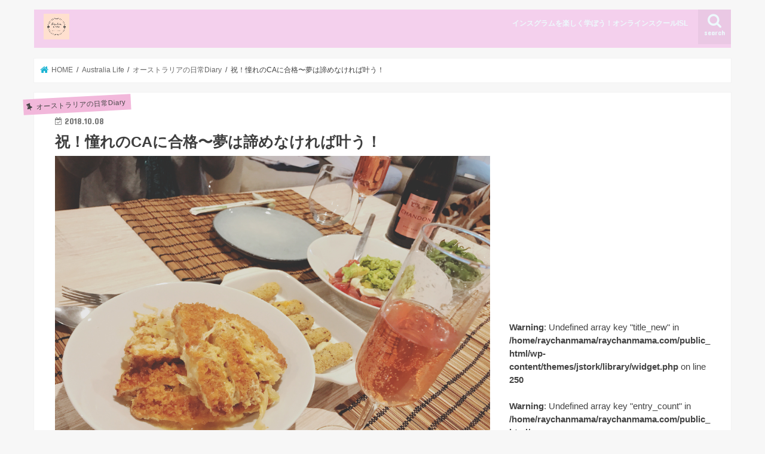

--- FILE ---
content_type: text/html; charset=UTF-8
request_url: https://raychanmama.com/archives/7245
body_size: 20864
content:
<!doctype html>
<html lang="ja">

<head>
<meta charset="utf-8">
<meta http-equiv="X-UA-Compatible" content="IE=edge">
<title>  祝！憧れのCAに合格〜夢は諦めなければ叶う！ | My australia life with dd</title>
<meta name="HandheldFriendly" content="True">
<meta name="MobileOptimized" content="320">
<meta name="viewport" content="width=device-width, initial-scale=1"/>


<link rel="pingback" href="https://raychanmama.com/xmlrpc.php">

<!--[if IE]>
<![endif]-->

<!-- GAタグ -->
<script async src="https://www.googletagmanager.com/gtag/js?id=UA-126620766-1"></script>
<script>
  window.dataLayer = window.dataLayer || [];
  function gtag(){dataLayer.push(arguments);}
  gtag('js', new Date());

  gtag('config', 'UA-126620766-1');
</script>

<meta name="google-site-verification" content="JUX3TFK8Ezenrq78af60qJelMyoQv6-Mb_lAdRxECjs" />
<meta name='robots' content='max-image-preview:large' />
	<style>img:is([sizes="auto" i], [sizes^="auto," i]) { contain-intrinsic-size: 3000px 1500px }</style>
	<link rel='dns-prefetch' href='//ajax.googleapis.com' />
<link rel='dns-prefetch' href='//stats.wp.com' />
<link rel='dns-prefetch' href='//fonts.googleapis.com' />
<link rel='dns-prefetch' href='//maxcdn.bootstrapcdn.com' />
<link rel='dns-prefetch' href='//v0.wordpress.com' />
<link rel='preconnect' href='//c0.wp.com' />
<link rel="alternate" type="application/rss+xml" title="My australia life with dd &raquo; フィード" href="https://raychanmama.com/feed" />
<link rel="alternate" type="application/rss+xml" title="My australia life with dd &raquo; コメントフィード" href="https://raychanmama.com/comments/feed" />
<link rel="alternate" type="application/rss+xml" title="My australia life with dd &raquo; 祝！憧れのCAに合格〜夢は諦めなければ叶う！ のコメントのフィード" href="https://raychanmama.com/archives/7245/feed" />
<script type="text/javascript">
/* <![CDATA[ */
window._wpemojiSettings = {"baseUrl":"https:\/\/s.w.org\/images\/core\/emoji\/16.0.1\/72x72\/","ext":".png","svgUrl":"https:\/\/s.w.org\/images\/core\/emoji\/16.0.1\/svg\/","svgExt":".svg","source":{"concatemoji":"https:\/\/raychanmama.com\/wp-includes\/js\/wp-emoji-release.min.js"}};
/*! This file is auto-generated */
!function(s,n){var o,i,e;function c(e){try{var t={supportTests:e,timestamp:(new Date).valueOf()};sessionStorage.setItem(o,JSON.stringify(t))}catch(e){}}function p(e,t,n){e.clearRect(0,0,e.canvas.width,e.canvas.height),e.fillText(t,0,0);var t=new Uint32Array(e.getImageData(0,0,e.canvas.width,e.canvas.height).data),a=(e.clearRect(0,0,e.canvas.width,e.canvas.height),e.fillText(n,0,0),new Uint32Array(e.getImageData(0,0,e.canvas.width,e.canvas.height).data));return t.every(function(e,t){return e===a[t]})}function u(e,t){e.clearRect(0,0,e.canvas.width,e.canvas.height),e.fillText(t,0,0);for(var n=e.getImageData(16,16,1,1),a=0;a<n.data.length;a++)if(0!==n.data[a])return!1;return!0}function f(e,t,n,a){switch(t){case"flag":return n(e,"\ud83c\udff3\ufe0f\u200d\u26a7\ufe0f","\ud83c\udff3\ufe0f\u200b\u26a7\ufe0f")?!1:!n(e,"\ud83c\udde8\ud83c\uddf6","\ud83c\udde8\u200b\ud83c\uddf6")&&!n(e,"\ud83c\udff4\udb40\udc67\udb40\udc62\udb40\udc65\udb40\udc6e\udb40\udc67\udb40\udc7f","\ud83c\udff4\u200b\udb40\udc67\u200b\udb40\udc62\u200b\udb40\udc65\u200b\udb40\udc6e\u200b\udb40\udc67\u200b\udb40\udc7f");case"emoji":return!a(e,"\ud83e\udedf")}return!1}function g(e,t,n,a){var r="undefined"!=typeof WorkerGlobalScope&&self instanceof WorkerGlobalScope?new OffscreenCanvas(300,150):s.createElement("canvas"),o=r.getContext("2d",{willReadFrequently:!0}),i=(o.textBaseline="top",o.font="600 32px Arial",{});return e.forEach(function(e){i[e]=t(o,e,n,a)}),i}function t(e){var t=s.createElement("script");t.src=e,t.defer=!0,s.head.appendChild(t)}"undefined"!=typeof Promise&&(o="wpEmojiSettingsSupports",i=["flag","emoji"],n.supports={everything:!0,everythingExceptFlag:!0},e=new Promise(function(e){s.addEventListener("DOMContentLoaded",e,{once:!0})}),new Promise(function(t){var n=function(){try{var e=JSON.parse(sessionStorage.getItem(o));if("object"==typeof e&&"number"==typeof e.timestamp&&(new Date).valueOf()<e.timestamp+604800&&"object"==typeof e.supportTests)return e.supportTests}catch(e){}return null}();if(!n){if("undefined"!=typeof Worker&&"undefined"!=typeof OffscreenCanvas&&"undefined"!=typeof URL&&URL.createObjectURL&&"undefined"!=typeof Blob)try{var e="postMessage("+g.toString()+"("+[JSON.stringify(i),f.toString(),p.toString(),u.toString()].join(",")+"));",a=new Blob([e],{type:"text/javascript"}),r=new Worker(URL.createObjectURL(a),{name:"wpTestEmojiSupports"});return void(r.onmessage=function(e){c(n=e.data),r.terminate(),t(n)})}catch(e){}c(n=g(i,f,p,u))}t(n)}).then(function(e){for(var t in e)n.supports[t]=e[t],n.supports.everything=n.supports.everything&&n.supports[t],"flag"!==t&&(n.supports.everythingExceptFlag=n.supports.everythingExceptFlag&&n.supports[t]);n.supports.everythingExceptFlag=n.supports.everythingExceptFlag&&!n.supports.flag,n.DOMReady=!1,n.readyCallback=function(){n.DOMReady=!0}}).then(function(){return e}).then(function(){var e;n.supports.everything||(n.readyCallback(),(e=n.source||{}).concatemoji?t(e.concatemoji):e.wpemoji&&e.twemoji&&(t(e.twemoji),t(e.wpemoji)))}))}((window,document),window._wpemojiSettings);
/* ]]> */
</script>
<link rel='stylesheet' id='jetpack_related-posts-css' href='https://c0.wp.com/p/jetpack/15.2/modules/related-posts/related-posts.css' type='text/css' media='all' />
<style id='wp-emoji-styles-inline-css' type='text/css'>

	img.wp-smiley, img.emoji {
		display: inline !important;
		border: none !important;
		box-shadow: none !important;
		height: 1em !important;
		width: 1em !important;
		margin: 0 0.07em !important;
		vertical-align: -0.1em !important;
		background: none !important;
		padding: 0 !important;
	}
</style>
<link rel='stylesheet' id='wp-block-library-css' href='https://c0.wp.com/c/6.8.3/wp-includes/css/dist/block-library/style.min.css' type='text/css' media='all' />
<style id='classic-theme-styles-inline-css' type='text/css'>
/*! This file is auto-generated */
.wp-block-button__link{color:#fff;background-color:#32373c;border-radius:9999px;box-shadow:none;text-decoration:none;padding:calc(.667em + 2px) calc(1.333em + 2px);font-size:1.125em}.wp-block-file__button{background:#32373c;color:#fff;text-decoration:none}
</style>
<link rel='stylesheet' id='mediaelement-css' href='https://c0.wp.com/c/6.8.3/wp-includes/js/mediaelement/mediaelementplayer-legacy.min.css' type='text/css' media='all' />
<link rel='stylesheet' id='wp-mediaelement-css' href='https://c0.wp.com/c/6.8.3/wp-includes/js/mediaelement/wp-mediaelement.min.css' type='text/css' media='all' />
<style id='jetpack-sharing-buttons-style-inline-css' type='text/css'>
.jetpack-sharing-buttons__services-list{display:flex;flex-direction:row;flex-wrap:wrap;gap:0;list-style-type:none;margin:5px;padding:0}.jetpack-sharing-buttons__services-list.has-small-icon-size{font-size:12px}.jetpack-sharing-buttons__services-list.has-normal-icon-size{font-size:16px}.jetpack-sharing-buttons__services-list.has-large-icon-size{font-size:24px}.jetpack-sharing-buttons__services-list.has-huge-icon-size{font-size:36px}@media print{.jetpack-sharing-buttons__services-list{display:none!important}}.editor-styles-wrapper .wp-block-jetpack-sharing-buttons{gap:0;padding-inline-start:0}ul.jetpack-sharing-buttons__services-list.has-background{padding:1.25em 2.375em}
</style>
<style id='global-styles-inline-css' type='text/css'>
:root{--wp--preset--aspect-ratio--square: 1;--wp--preset--aspect-ratio--4-3: 4/3;--wp--preset--aspect-ratio--3-4: 3/4;--wp--preset--aspect-ratio--3-2: 3/2;--wp--preset--aspect-ratio--2-3: 2/3;--wp--preset--aspect-ratio--16-9: 16/9;--wp--preset--aspect-ratio--9-16: 9/16;--wp--preset--color--black: #000000;--wp--preset--color--cyan-bluish-gray: #abb8c3;--wp--preset--color--white: #ffffff;--wp--preset--color--pale-pink: #f78da7;--wp--preset--color--vivid-red: #cf2e2e;--wp--preset--color--luminous-vivid-orange: #ff6900;--wp--preset--color--luminous-vivid-amber: #fcb900;--wp--preset--color--light-green-cyan: #7bdcb5;--wp--preset--color--vivid-green-cyan: #00d084;--wp--preset--color--pale-cyan-blue: #8ed1fc;--wp--preset--color--vivid-cyan-blue: #0693e3;--wp--preset--color--vivid-purple: #9b51e0;--wp--preset--gradient--vivid-cyan-blue-to-vivid-purple: linear-gradient(135deg,rgba(6,147,227,1) 0%,rgb(155,81,224) 100%);--wp--preset--gradient--light-green-cyan-to-vivid-green-cyan: linear-gradient(135deg,rgb(122,220,180) 0%,rgb(0,208,130) 100%);--wp--preset--gradient--luminous-vivid-amber-to-luminous-vivid-orange: linear-gradient(135deg,rgba(252,185,0,1) 0%,rgba(255,105,0,1) 100%);--wp--preset--gradient--luminous-vivid-orange-to-vivid-red: linear-gradient(135deg,rgba(255,105,0,1) 0%,rgb(207,46,46) 100%);--wp--preset--gradient--very-light-gray-to-cyan-bluish-gray: linear-gradient(135deg,rgb(238,238,238) 0%,rgb(169,184,195) 100%);--wp--preset--gradient--cool-to-warm-spectrum: linear-gradient(135deg,rgb(74,234,220) 0%,rgb(151,120,209) 20%,rgb(207,42,186) 40%,rgb(238,44,130) 60%,rgb(251,105,98) 80%,rgb(254,248,76) 100%);--wp--preset--gradient--blush-light-purple: linear-gradient(135deg,rgb(255,206,236) 0%,rgb(152,150,240) 100%);--wp--preset--gradient--blush-bordeaux: linear-gradient(135deg,rgb(254,205,165) 0%,rgb(254,45,45) 50%,rgb(107,0,62) 100%);--wp--preset--gradient--luminous-dusk: linear-gradient(135deg,rgb(255,203,112) 0%,rgb(199,81,192) 50%,rgb(65,88,208) 100%);--wp--preset--gradient--pale-ocean: linear-gradient(135deg,rgb(255,245,203) 0%,rgb(182,227,212) 50%,rgb(51,167,181) 100%);--wp--preset--gradient--electric-grass: linear-gradient(135deg,rgb(202,248,128) 0%,rgb(113,206,126) 100%);--wp--preset--gradient--midnight: linear-gradient(135deg,rgb(2,3,129) 0%,rgb(40,116,252) 100%);--wp--preset--font-size--small: 13px;--wp--preset--font-size--medium: 20px;--wp--preset--font-size--large: 36px;--wp--preset--font-size--x-large: 42px;--wp--preset--spacing--20: 0.44rem;--wp--preset--spacing--30: 0.67rem;--wp--preset--spacing--40: 1rem;--wp--preset--spacing--50: 1.5rem;--wp--preset--spacing--60: 2.25rem;--wp--preset--spacing--70: 3.38rem;--wp--preset--spacing--80: 5.06rem;--wp--preset--shadow--natural: 6px 6px 9px rgba(0, 0, 0, 0.2);--wp--preset--shadow--deep: 12px 12px 50px rgba(0, 0, 0, 0.4);--wp--preset--shadow--sharp: 6px 6px 0px rgba(0, 0, 0, 0.2);--wp--preset--shadow--outlined: 6px 6px 0px -3px rgba(255, 255, 255, 1), 6px 6px rgba(0, 0, 0, 1);--wp--preset--shadow--crisp: 6px 6px 0px rgba(0, 0, 0, 1);}:where(.is-layout-flex){gap: 0.5em;}:where(.is-layout-grid){gap: 0.5em;}body .is-layout-flex{display: flex;}.is-layout-flex{flex-wrap: wrap;align-items: center;}.is-layout-flex > :is(*, div){margin: 0;}body .is-layout-grid{display: grid;}.is-layout-grid > :is(*, div){margin: 0;}:where(.wp-block-columns.is-layout-flex){gap: 2em;}:where(.wp-block-columns.is-layout-grid){gap: 2em;}:where(.wp-block-post-template.is-layout-flex){gap: 1.25em;}:where(.wp-block-post-template.is-layout-grid){gap: 1.25em;}.has-black-color{color: var(--wp--preset--color--black) !important;}.has-cyan-bluish-gray-color{color: var(--wp--preset--color--cyan-bluish-gray) !important;}.has-white-color{color: var(--wp--preset--color--white) !important;}.has-pale-pink-color{color: var(--wp--preset--color--pale-pink) !important;}.has-vivid-red-color{color: var(--wp--preset--color--vivid-red) !important;}.has-luminous-vivid-orange-color{color: var(--wp--preset--color--luminous-vivid-orange) !important;}.has-luminous-vivid-amber-color{color: var(--wp--preset--color--luminous-vivid-amber) !important;}.has-light-green-cyan-color{color: var(--wp--preset--color--light-green-cyan) !important;}.has-vivid-green-cyan-color{color: var(--wp--preset--color--vivid-green-cyan) !important;}.has-pale-cyan-blue-color{color: var(--wp--preset--color--pale-cyan-blue) !important;}.has-vivid-cyan-blue-color{color: var(--wp--preset--color--vivid-cyan-blue) !important;}.has-vivid-purple-color{color: var(--wp--preset--color--vivid-purple) !important;}.has-black-background-color{background-color: var(--wp--preset--color--black) !important;}.has-cyan-bluish-gray-background-color{background-color: var(--wp--preset--color--cyan-bluish-gray) !important;}.has-white-background-color{background-color: var(--wp--preset--color--white) !important;}.has-pale-pink-background-color{background-color: var(--wp--preset--color--pale-pink) !important;}.has-vivid-red-background-color{background-color: var(--wp--preset--color--vivid-red) !important;}.has-luminous-vivid-orange-background-color{background-color: var(--wp--preset--color--luminous-vivid-orange) !important;}.has-luminous-vivid-amber-background-color{background-color: var(--wp--preset--color--luminous-vivid-amber) !important;}.has-light-green-cyan-background-color{background-color: var(--wp--preset--color--light-green-cyan) !important;}.has-vivid-green-cyan-background-color{background-color: var(--wp--preset--color--vivid-green-cyan) !important;}.has-pale-cyan-blue-background-color{background-color: var(--wp--preset--color--pale-cyan-blue) !important;}.has-vivid-cyan-blue-background-color{background-color: var(--wp--preset--color--vivid-cyan-blue) !important;}.has-vivid-purple-background-color{background-color: var(--wp--preset--color--vivid-purple) !important;}.has-black-border-color{border-color: var(--wp--preset--color--black) !important;}.has-cyan-bluish-gray-border-color{border-color: var(--wp--preset--color--cyan-bluish-gray) !important;}.has-white-border-color{border-color: var(--wp--preset--color--white) !important;}.has-pale-pink-border-color{border-color: var(--wp--preset--color--pale-pink) !important;}.has-vivid-red-border-color{border-color: var(--wp--preset--color--vivid-red) !important;}.has-luminous-vivid-orange-border-color{border-color: var(--wp--preset--color--luminous-vivid-orange) !important;}.has-luminous-vivid-amber-border-color{border-color: var(--wp--preset--color--luminous-vivid-amber) !important;}.has-light-green-cyan-border-color{border-color: var(--wp--preset--color--light-green-cyan) !important;}.has-vivid-green-cyan-border-color{border-color: var(--wp--preset--color--vivid-green-cyan) !important;}.has-pale-cyan-blue-border-color{border-color: var(--wp--preset--color--pale-cyan-blue) !important;}.has-vivid-cyan-blue-border-color{border-color: var(--wp--preset--color--vivid-cyan-blue) !important;}.has-vivid-purple-border-color{border-color: var(--wp--preset--color--vivid-purple) !important;}.has-vivid-cyan-blue-to-vivid-purple-gradient-background{background: var(--wp--preset--gradient--vivid-cyan-blue-to-vivid-purple) !important;}.has-light-green-cyan-to-vivid-green-cyan-gradient-background{background: var(--wp--preset--gradient--light-green-cyan-to-vivid-green-cyan) !important;}.has-luminous-vivid-amber-to-luminous-vivid-orange-gradient-background{background: var(--wp--preset--gradient--luminous-vivid-amber-to-luminous-vivid-orange) !important;}.has-luminous-vivid-orange-to-vivid-red-gradient-background{background: var(--wp--preset--gradient--luminous-vivid-orange-to-vivid-red) !important;}.has-very-light-gray-to-cyan-bluish-gray-gradient-background{background: var(--wp--preset--gradient--very-light-gray-to-cyan-bluish-gray) !important;}.has-cool-to-warm-spectrum-gradient-background{background: var(--wp--preset--gradient--cool-to-warm-spectrum) !important;}.has-blush-light-purple-gradient-background{background: var(--wp--preset--gradient--blush-light-purple) !important;}.has-blush-bordeaux-gradient-background{background: var(--wp--preset--gradient--blush-bordeaux) !important;}.has-luminous-dusk-gradient-background{background: var(--wp--preset--gradient--luminous-dusk) !important;}.has-pale-ocean-gradient-background{background: var(--wp--preset--gradient--pale-ocean) !important;}.has-electric-grass-gradient-background{background: var(--wp--preset--gradient--electric-grass) !important;}.has-midnight-gradient-background{background: var(--wp--preset--gradient--midnight) !important;}.has-small-font-size{font-size: var(--wp--preset--font-size--small) !important;}.has-medium-font-size{font-size: var(--wp--preset--font-size--medium) !important;}.has-large-font-size{font-size: var(--wp--preset--font-size--large) !important;}.has-x-large-font-size{font-size: var(--wp--preset--font-size--x-large) !important;}
:where(.wp-block-post-template.is-layout-flex){gap: 1.25em;}:where(.wp-block-post-template.is-layout-grid){gap: 1.25em;}
:where(.wp-block-columns.is-layout-flex){gap: 2em;}:where(.wp-block-columns.is-layout-grid){gap: 2em;}
:root :where(.wp-block-pullquote){font-size: 1.5em;line-height: 1.6;}
</style>
<link rel='stylesheet' id='bogo-css' href='https://raychanmama.com/wp-content/plugins/bogo/includes/css/style.css' type='text/css' media='all' />
<link rel='stylesheet' id='style-css' href='https://raychanmama.com/wp-content/themes/jstork/style.css' type='text/css' media='all' />
<link rel='stylesheet' id='slick-css' href='https://raychanmama.com/wp-content/themes/jstork/library/css/slick.css' type='text/css' media='all' />
<link rel='stylesheet' id='shortcode-css' href='https://raychanmama.com/wp-content/themes/jstork/library/css/shortcode.css' type='text/css' media='all' />
<link rel='stylesheet' id='gf_Concert-css' href='//fonts.googleapis.com/css?family=Concert+One' type='text/css' media='all' />
<link rel='stylesheet' id='gf_Lato-css' href='//fonts.googleapis.com/css?family=Lato' type='text/css' media='all' />
<link rel='stylesheet' id='fontawesome-css' href='//maxcdn.bootstrapcdn.com/font-awesome/4.7.0/css/font-awesome.min.css' type='text/css' media='all' />
<link rel='stylesheet' id='remodal-css' href='https://raychanmama.com/wp-content/themes/jstork/library/css/remodal.css' type='text/css' media='all' />
<link rel='stylesheet' id='animate-css' href='https://raychanmama.com/wp-content/themes/jstork/library/css/animate.min.css' type='text/css' media='all' />
<link rel='stylesheet' id='chld_thm_cfg_child-css' href='https://raychanmama.com/wp-content/themes/jstork-child/style.css' type='text/css' media='all' />
<script type="text/javascript" id="jetpack_related-posts-js-extra">
/* <![CDATA[ */
var related_posts_js_options = {"post_heading":"h4"};
/* ]]> */
</script>
<script type="text/javascript" src="https://c0.wp.com/p/jetpack/15.2/_inc/build/related-posts/related-posts.min.js" id="jetpack_related-posts-js"></script>
<script type="text/javascript" src="//ajax.googleapis.com/ajax/libs/jquery/1.12.4/jquery.min.js" id="jquery-js"></script>
<link rel="https://api.w.org/" href="https://raychanmama.com/wp-json/" /><link rel="alternate" title="JSON" type="application/json" href="https://raychanmama.com/wp-json/wp/v2/posts/7245" /><link rel="EditURI" type="application/rsd+xml" title="RSD" href="https://raychanmama.com/xmlrpc.php?rsd" />

<link rel="canonical" href="https://raychanmama.com/archives/7245" />
<link rel='shortlink' href='https://wp.me/p9uC4g-1SR' />
<link rel="alternate" title="oEmbed (JSON)" type="application/json+oembed" href="https://raychanmama.com/wp-json/oembed/1.0/embed?url=https%3A%2F%2Fraychanmama.com%2Farchives%2F7245" />
<link rel="alternate" title="oEmbed (XML)" type="text/xml+oembed" href="https://raychanmama.com/wp-json/oembed/1.0/embed?url=https%3A%2F%2Fraychanmama.com%2Farchives%2F7245&#038;format=xml" />
	<style>img#wpstats{display:none}</style>
		<style type="text/css">
body{color: #3E3E3E;}
a, #breadcrumb li.bc_homelink a::before, .authorbox .author_sns li a::before{color: #1BB4D3;}
a:hover{color: #E69B9B;}
.article-footer .post-categories li a,.article-footer .tags a,.accordionBtn{  background: #1BB4D3;  border-color: #1BB4D3;}
.article-footer .tags a{color:#1BB4D3; background: none;}
.article-footer .post-categories li a:hover,.article-footer .tags a:hover,.accordionBtn.active{ background:#E69B9B;  border-color:#E69B9B;}
input[type="text"],input[type="password"],input[type="datetime"],input[type="datetime-local"],input[type="date"],input[type="month"],input[type="time"],input[type="week"],input[type="number"],input[type="email"],input[type="url"],input[type="search"],input[type="tel"],input[type="color"],select,textarea,.field { background-color: #ffffff;}
.header{color: #000000;}
.bgfull .header,.header.bg,.header #inner-header,.menu-sp{background: #f4d0ed;}
#logo a{color: #ffffff;}
#g_nav .nav li a,.nav_btn,.menu-sp a,.menu-sp a,.menu-sp > ul:after{color: #edf9fc;}
#logo a:hover,#g_nav .nav li a:hover,.nav_btn:hover{color:#eeeeee;}
@media only screen and (min-width: 768px) {
.nav > li > a:after{background: #eeeeee;}
.nav ul {background: #666666;}
#g_nav .nav li ul.sub-menu li a{color: #f7f7f7;}
}
@media only screen and (max-width: 1165px) {
.site_description{background: #f4d0ed; color: #000000;}
}
#inner-content, #breadcrumb, .entry-content blockquote:before, .entry-content blockquote:after{background: #ffffff}
.top-post-list .post-list:before{background: #1BB4D3;}
.widget li a:after{color: #1BB4D3;}
.entry-content h2,.widgettitle,.accordion::before{background: #f4b7f1; color: #ffffff;}
.entry-content h3{border-color: #f4b7f1;}
.h_boader .entry-content h2{border-color: #f4b7f1; color: #3E3E3E;}
.h_balloon .entry-content h2:after{border-top-color: #f4b7f1;}
.entry-content ul li:before{ background: #f4b7f1;}
.entry-content ol li:before{ background: #f4b7f1;}
.post-list-card .post-list .eyecatch .cat-name,.top-post-list .post-list .eyecatch .cat-name,.byline .cat-name,.single .authorbox .author-newpost li .cat-name,.related-box li .cat-name,.carouselwrap .cat-name,.eyecatch .cat-name{background: #f2b8db; color:  #444444;}
ul.wpp-list li a:before{background: #f4b7f1; color: #ffffff;}
.readmore a{border:1px solid #1BB4D3;color:#1BB4D3;}
.readmore a:hover{background:#1BB4D3;color:#fff;}
.btn-wrap a{background: #1BB4D3;border: 1px solid #1BB4D3;}
.btn-wrap a:hover{background: #E69B9B;border-color: #E69B9B;}
.btn-wrap.simple a{border:1px solid #1BB4D3;color:#1BB4D3;}
.btn-wrap.simple a:hover{background:#1BB4D3;}
.blue-btn, .comment-reply-link, #submit { background-color: #1BB4D3; }
.blue-btn:hover, .comment-reply-link:hover, #submit:hover, .blue-btn:focus, .comment-reply-link:focus, #submit:focus {background-color: #E69B9B; }
#sidebar1{color: #444444;}
.widget:not(.widget_text) a{color:#666666;}
.widget:not(.widget_text) a:hover{color:#999999;}
.bgfull #footer-top,#footer-top .inner,.cta-inner{background-color: #666666; color: #CACACA;}
.footer a,#footer-top a{color: #f7f7f7;}
#footer-top .widgettitle{color: #CACACA;}
.bgfull .footer,.footer.bg,.footer .inner {background-color: #666666;color: #CACACA;}
.footer-links li a:before{ color: #f4d0ed;}
.pagination a, .pagination span,.page-links a{border-color: #1BB4D3; color: #1BB4D3;}
.pagination .current,.pagination .current:hover,.page-links ul > li > span{background-color: #1BB4D3; border-color: #1BB4D3;}
.pagination a:hover, .pagination a:focus,.page-links a:hover, .page-links a:focus{background-color: #1BB4D3; color: #fff;}
</style>

<!-- Jetpack Open Graph Tags -->
<meta property="og:type" content="article" />
<meta property="og:title" content="祝！憧れのCAに合格〜夢は諦めなければ叶う！" />
<meta property="og:url" content="https://raychanmama.com/archives/7245" />
<meta property="og:description" content="ついに！ついにー！ ずっと夢だったCAに合格しましたーー！ テンション高めにお伝えしてますが、 私ではなく、私&hellip;" />
<meta property="article:published_time" content="2018-10-07T16:27:33+00:00" />
<meta property="article:modified_time" content="2018-11-06T10:52:31+00:00" />
<meta property="og:site_name" content="My australia life with dd" />
<meta property="og:image" content="https://raychanmama.com/wp-content/uploads/2018/10/img_6088.jpg" />
<meta property="og:image:width" content="4032" />
<meta property="og:image:height" content="3024" />
<meta property="og:image:alt" content="" />
<meta property="og:locale" content="ja_JP" />
<meta name="twitter:text:title" content="祝！憧れのCAに合格〜夢は諦めなければ叶う！" />
<meta name="twitter:image" content="https://raychanmama.com/wp-content/uploads/2018/10/img_6088.jpg?w=640" />
<meta name="twitter:card" content="summary_large_image" />

<!-- End Jetpack Open Graph Tags -->
</head>

<body class="wp-singular post-template-default single single-post postid-7245 single-format-standard wp-theme-jstork wp-child-theme-jstork-child ja bgnormal pannavi_on h_default sidebarright undo_off">
	<div id="container">

<header class="header animated fadeIn " role="banner">
<div id="inner-header" class="wrap cf">
<div id="logo" class="gf ">
<p class="h1 img"><a href="https://raychanmama.com"><img src="https://raychanmama.com/wp-content/uploads/2020/02/Peach-Circle-Wedding-Logo.png" alt="My australia life with dd"></a></p>
</div>

<a href="#searchbox" data-remodal-target="searchbox" class="nav_btn search_btn"><span class="text gf">search</span></a>

<nav id="g_nav" role="navigation">
<ul id="menu-%e3%82%aa%e3%83%b3%e3%83%a9%e3%82%a4%e3%83%b3%e3%82%b5%e3%83%ad%e3%83%b3" class="nav top-nav cf"><li id="menu-item-9630" class="menu-item menu-item-type-post_type menu-item-object-page menu-item-9630"><a href="https://raychanmama.com/?page_id=9602">インスグラムを楽しく学ぼう！オンラインスクールISL</a></li>
</ul></nav>

<a href="#spnavi" data-remodal-target="spnavi" class="nav_btn"><span class="text gf">menu</span></a>



</div>
</header>


<div class="remodal" data-remodal-id="spnavi" data-remodal-options="hashTracking:false">
<button data-remodal-action="close" class="remodal-close"><span class="text gf">CLOSE</span></button>
<ul id="menu-%e3%82%aa%e3%83%b3%e3%83%a9%e3%82%a4%e3%83%b3%e3%82%b5%e3%83%ad%e3%83%b3-1" class="sp_g_nav nav top-nav cf"><li class="menu-item menu-item-type-post_type menu-item-object-page menu-item-9630"><a href="https://raychanmama.com/?page_id=9602">インスグラムを楽しく学ぼう！オンラインスクールISL</a></li>
</ul><button data-remodal-action="close" class="remodal-close"><span class="text gf">CLOSE</span></button>
</div>




<div class="remodal searchbox" data-remodal-id="searchbox" data-remodal-options="hashTracking:false">
<div class="search cf"><dl><dt>キーワードで記事を検索</dt><dd><form role="search" method="get" id="searchform" class="searchform cf" action="https://raychanmama.com/" >
		<input type="search" placeholder="検索する" value="" name="s" id="s" />
		<button type="submit" id="searchsubmit" ><i class="fa fa-search"></i></button>
		</form></dd></dl></div>
<button data-remodal-action="close" class="remodal-close"><span class="text gf">CLOSE</span></button>
</div>






<div id="breadcrumb" class="breadcrumb inner wrap cf"><ul itemscope itemtype="http://schema.org/BreadcrumbList"><li itemprop="itemListElement" itemscope itemtype="http://schema.org/ListItem" class="bc_homelink"><a itemprop="item" href="https://raychanmama.com/"><span itemprop="name"> HOME</span></a><meta itemprop="position" content="1" /></li><li itemprop="itemListElement" itemscope itemtype="http://schema.org/ListItem"><a itemprop="item" href="https://raychanmama.com/archives/category/australia-life"><span itemprop="name">Australia Life</span></a><meta itemprop="position" content="2" /></li><li itemprop="itemListElement" itemscope itemtype="http://schema.org/ListItem"><a itemprop="item" href="https://raychanmama.com/archives/category/australia-life/australia-life-diary"><span itemprop="name">オーストラリアの日常Diary</span></a><meta itemprop="position" content="3" /></li><li itemprop="itemListElement" itemscope itemtype="http://schema.org/ListItem" class="bc_posttitle"><span itemprop="name">祝！憧れのCAに合格〜夢は諦めなければ叶う！</span><meta itemprop="position" content="4" /></li></ul></div>
<div id="content">
<div id="inner-content" class="wrap cf">

<main id="main" class="m-all t-all d-5of7 cf" role="main">
<article id="post-7245" class="post-7245 post type-post status-publish format-standard has-post-thumbnail hentry category-australia-life-diary category-7 category-job tag-caca tag-28 ja article cf" role="article">
<header class="article-header entry-header">
<p class="byline entry-meta vcard cf">
<span class="cat-name cat-id-1">オーストラリアの日常Diary</span><time class="date gf entry-date updated">2018.10.08</time>
<time class="date gf entry-date undo updated" datetime="2018-11-06">2018.11.06</time>
<span class="writer name author"><span class="fn">raychanmama</span></span>
</p>

<h1 class="entry-title single-title" itemprop="headline" rel="bookmark">祝！憧れのCAに合格〜夢は諦めなければ叶う！</h1>

<figure class="eyecatch">
<img width="4032" height="3024" src="https://raychanmama.com/wp-content/uploads/2018/10/img_6088.jpg" class="attachment-post-thumbnail size-post-thumbnail wp-post-image" alt="" decoding="async" fetchpriority="high" srcset="https://raychanmama.com/wp-content/uploads/2018/10/img_6088.jpg 4032w, https://raychanmama.com/wp-content/uploads/2018/10/img_6088-300x225.jpg 300w, https://raychanmama.com/wp-content/uploads/2018/10/img_6088-768x576.jpg 768w, https://raychanmama.com/wp-content/uploads/2018/10/img_6088-1024x768.jpg 1024w" sizes="(max-width: 4032px) 100vw, 4032px" /></figure>
<div class="share short">
<div class="sns">
<ul class="cf">

<li class="twitter"> 
<a target="blank" href="//twitter.com/intent/tweet?url=https%3A%2F%2Fraychanmama.com%2Farchives%2F7245&text=%E7%A5%9D%EF%BC%81%E6%86%A7%E3%82%8C%E3%81%AECA%E3%81%AB%E5%90%88%E6%A0%BC%E3%80%9C%E5%A4%A2%E3%81%AF%E8%AB%A6%E3%82%81%E3%81%AA%E3%81%91%E3%82%8C%E3%81%B0%E5%8F%B6%E3%81%86%EF%BC%81&tw_p=tweetbutton" onclick="window.open(this.href, 'tweetwindow', 'width=550, height=450,personalbar=0,toolbar=0,scrollbars=1,resizable=1'); return false;"><i class="fa fa-twitter"></i><span class="text">ツイート</span><span class="count"></span></a>
</li>

<li class="facebook">
<a href="//www.facebook.com/sharer.php?src=bm&u=https%3A%2F%2Fraychanmama.com%2Farchives%2F7245&t=%E7%A5%9D%EF%BC%81%E6%86%A7%E3%82%8C%E3%81%AECA%E3%81%AB%E5%90%88%E6%A0%BC%E3%80%9C%E5%A4%A2%E3%81%AF%E8%AB%A6%E3%82%81%E3%81%AA%E3%81%91%E3%82%8C%E3%81%B0%E5%8F%B6%E3%81%86%EF%BC%81" onclick="javascript:window.open(this.href, '', 'menubar=no,toolbar=no,resizable=yes,scrollbars=yes,height=300,width=600');return false;"><i class="fa fa-facebook"></i>
<span class="text">シェア</span><span class="count"></span></a>
</li>

<li class="hatebu">       
<a href="//b.hatena.ne.jp/add?mode=confirm&url=https://raychanmama.com/archives/7245&title=%E7%A5%9D%EF%BC%81%E6%86%A7%E3%82%8C%E3%81%AECA%E3%81%AB%E5%90%88%E6%A0%BC%E3%80%9C%E5%A4%A2%E3%81%AF%E8%AB%A6%E3%82%81%E3%81%AA%E3%81%91%E3%82%8C%E3%81%B0%E5%8F%B6%E3%81%86%EF%BC%81" onclick="window.open(this.href, 'HBwindow', 'width=600, height=400, menubar=no, toolbar=no, scrollbars=yes'); return false;" target="_blank"><span class="text">はてブ</span><span class="count"></span></a>
</li>

<li class="line">
<a href="//line.me/R/msg/text/?%E7%A5%9D%EF%BC%81%E6%86%A7%E3%82%8C%E3%81%AECA%E3%81%AB%E5%90%88%E6%A0%BC%E3%80%9C%E5%A4%A2%E3%81%AF%E8%AB%A6%E3%82%81%E3%81%AA%E3%81%91%E3%82%8C%E3%81%B0%E5%8F%B6%E3%81%86%EF%BC%81%0Ahttps%3A%2F%2Fraychanmama.com%2Farchives%2F7245" target="_blank"><span>LINE</span></a>
</li>

<li class="pocket">
<a href="//getpocket.com/edit?url=https://raychanmama.com/archives/7245&title=祝！憧れのCAに合格〜夢は諦めなければ叶う！" onclick="window.open(this.href, 'FBwindow', 'width=550, height=350, menubar=no, toolbar=no, scrollbars=yes'); return false;"><i class="fa fa-get-pocket"></i><span class="text">Pocket</span><span class="count"></span></a></li>

</ul>
</div> 
</div></header>



<section class="entry-content cf">

<div class="add titleunder">
<div id="custom_html-6" class="widget_text widget widget_custom_html"><div class="textwidget custom-html-widget"><script async src="//pagead2.googlesyndication.com/pagead/js/adsbygoogle.js"></script>
<!-- raychanmama.com -->
<ins class="adsbygoogle"
     style="display:block"
     data-ad-client="ca-pub-3499607248723202"
     data-ad-slot="3909664239"
     data-ad-format="auto"
     data-full-width-responsive="true"></ins>
<script>
(adsbygoogle = window.adsbygoogle || []).push({});
</script></div></div></div>

<p>ついに！ついにー！</p>
<p><strong><u>ずっと夢だったCAに合格しましたーー！</u></strong></p>
<p>テンション高めにお伝えしてますが、</p>
<p>私ではなく、<strong>私の友人です。</strong></p>
<p>でも、自分のことのように嬉しいのです！！</p>
<p>というのも、</p>
<p>CAになる！というのは、</p>
<p>友人が小学生の頃から憧れ続けた夢だったから。</p>
<p>CAになることだけを夢見て、</p>
<p>部活は水泳部(CAは泳げないとなれない)</p>
<p>大学はCA就職率NO1の関西外大に進学</p>
<p>国内大手から外資までたくさん受験して、</p>
<p>落ちても将来に繋がるように、一流ホテルに就職し一流の英語とホスピタリティを習得</p>
<p>そして、結婚、子育てを経て</p>
<p>またCA受験！</p>
<p>そして見事合格ー！</p>
<p>パチパチ！ おめでとうーー！</p>
<p>エアラインスクールに行かず、独学で面接や作文の分析、研究を続け、40代にしてCA合格！</p>
<p>結婚しても、子供を産んでも、子育てしてても、</p>
<p>40代になっても、</p>
<p><strong> 自分を信じて努力を続ければ夢は叶う！ </strong></p>
<p>ということを彼女から教わりました。</p>
<p>「私、CA合格した暁には、ドンペリ開けるから！」</p>
<p>と3年前から言っていたので、</p>
<p>ドンペリ飲める〜〜♫とお祝いパーティー開催。</p>
<img decoding="async" class="wp-image-7246 aligncenter" src="https://raychanmama.com/wp-content/uploads/2018/10/img_6088.jpg" width="405" height="304" srcset="https://raychanmama.com/wp-content/uploads/2018/10/img_6088.jpg 4032w, https://raychanmama.com/wp-content/uploads/2018/10/img_6088-300x225.jpg 300w, https://raychanmama.com/wp-content/uploads/2018/10/img_6088-768x576.jpg 768w, https://raychanmama.com/wp-content/uploads/2018/10/img_6088-1024x768.jpg 1024w" sizes="(max-width: 405px) 100vw, 405px" />
<p>メニューは友人の大好物のカツです。笑</p>
<p>ピンドン？と思いきや？</p>
<img decoding="async" class="wp-image-7247 aligncenter" src="https://raychanmama.com/wp-content/uploads/2018/10/img_6187-1.jpg" width="340" height="454" srcset="https://raychanmama.com/wp-content/uploads/2018/10/img_6187-1.jpg 3024w, https://raychanmama.com/wp-content/uploads/2018/10/img_6187-1-225x300.jpg 225w, https://raychanmama.com/wp-content/uploads/2018/10/img_6187-1-768x1024.jpg 768w" sizes="(max-width: 340px) 100vw, 340px" />
<p>ドンペリって書かれたシャンドンだったーー笑</p>
<p>アハハ</p>
<p>これからスクール5週間やって、無事に卒業できたら晴れてCAになれるらしい。</p>
<p>だからドンペリはデビューしてからかな？笑</p>
<img loading="lazy" decoding="async" class="wp-image-7248 aligncenter" src="https://raychanmama.com/wp-content/uploads/2018/10/img_6243.jpg" width="368" height="288" srcset="https://raychanmama.com/wp-content/uploads/2018/10/img_6243.jpg 1242w, https://raychanmama.com/wp-content/uploads/2018/10/img_6243-300x235.jpg 300w, https://raychanmama.com/wp-content/uploads/2018/10/img_6243-768x600.jpg 768w, https://raychanmama.com/wp-content/uploads/2018/10/img_6243-1024x801.jpg 1024w" sizes="auto, (max-width: 368px) 100vw, 368px" />
<p>今までしょっちゅうカフェやワイン会などやりながら、楽しくおしゃべりしていたけど、</p>
<p>これからはなかなか会えなくなって、とてもとてもさみしい、、。</p>
<p>でも、友人にはおもいっきり頑張って欲しいですね！</p>
<p>★ブログランキング参加しています！<br />
クリックしていただけると励みになります☆</p>
<p><a href="//travel.blogmura.com/familytravel_kaigai/ranking.html"><img loading="lazy" decoding="async" src="//travel.blogmura.com/familytravel_kaigai/img/familytravel_kaigai88_31.gif" alt="にほんブログ村 旅行ブログ 子連れ海外旅行へ" width="88" height="31" border="0" /></a><br />
<a href="//travel.blogmura.com/familytravel_kaigai/ranking.html">にほんブログ村</a><br />
<a href="//overseas.blogmura.com/australia/ranking.html"><img loading="lazy" decoding="async" src="https://raychanmama.com/wp-content/uploads/2018/10/australia88_31_rainbow_4.gif" alt="にほんブログ村 海外生活ブログ オーストラリア情報へ" width="88" height="31" border="0" /></a><br />
<a href="//overseas.blogmura.com/australia/ranking.html">にほんブログ村</a><br />
<a href="//overseas.blogmura.com/melbourne/ranking.html"><img loading="lazy" decoding="async" src="https://raychanmama.com/wp-content/uploads/2018/10/melbourne88_31_darkgray.gif" alt="にほんブログ村 海外生活ブログ メルボルン情報へ" width="88" height="31" border="0" /></a><br />
<a href="//overseas.blogmura.com/melbourne/ranking.html">にほんブログ村</a><br />
<a href="//blog.with2.net/link/?1912331:4357"><img decoding="async" title="メルボルンランキング" src="https://raychanmama.com/wp-content/uploads/2018/10/br_c_4357_1.gif" /></a><br />
<a style="font-size: 0.8em;" href="//blog.with2.net/link/?1912331:4357">メルボルンランキング</a></p>
<p>航空券一発検索！！！比較サイトならスカイスキャナーがおすすめ♫</p>
<p><a href="https://px.a8.net/svt/ejp?a8mat=2NUUNQ+5N0ZGQ+32Y6+61JSI" target="_blank" rel="nofollow noopener">航空券徹底比較『スカイスキャナー』</a><br />
<img loading="lazy" decoding="async" src="https://raychanmama.com/wp-content/uploads/2018/10/0.gif" alt="" width="1" height="1" border="0" /><br />
<a href="https://px.a8.net/svt/ejp?a8mat=2NUUNQ+5N0ZGQ+32Y6+631SX" target="_blank" rel="nofollow noopener"><br />
<img loading="lazy" decoding="async" src="https://www29.a8.net/svt/bgt?aid=161002934341&amp;wid=008&amp;eno=01&amp;mid=s00000014379001022000&amp;mc=1" alt="" width="300" height="250" border="0" /></a><br />
<img loading="lazy" decoding="async" src="https://raychanmama.com/wp-content/uploads/2018/10/0.gif" alt="" width="1" height="1" border="0" /></p>

<div id='jp-relatedposts' class='jp-relatedposts' >
	
</div>
<div class="add">
<div id="custom_html-9" class="widget_text widget widget_custom_html"><div class="textwidget custom-html-widget"><script async src="//pagead2.googlesyndication.com/pagead/js/adsbygoogle.js"></script>
<!-- raychanmama.com -->
<ins class="adsbygoogle"
     style="display:block"
     data-ad-client="ca-pub-3499607248723202"
     data-ad-slot="3909664239"
     data-ad-format="auto"
     data-full-width-responsive="true"></ins>
<script>
(adsbygoogle = window.adsbygoogle || []).push({});
</script></div></div></div>

</section>


<footer class="article-footer">
<ul class="post-categories">
	<li><a href="https://raychanmama.com/archives/category/australia-life/australia-life-diary" rel="category tag">オーストラリアの日常Diary</a></li>
	<li><a href="https://raychanmama.com/archives/category/australia-life/%e3%82%aa%e3%83%bc%e3%82%b9%e3%83%88%e3%83%a9%e3%83%aa%e3%82%a2%e7%94%9f%e6%b4%bb%e6%83%85%e5%a0%b1" rel="category tag">オーストラリア生活情報</a></li>
	<li><a href="https://raychanmama.com/archives/category/australia-life/job" rel="category tag">仕事</a></li></ul><p class="tags"><a href="https://raychanmama.com/archives/tag/ca%e5%8f%97%e9%a8%93%e3%80%81%e5%a4%96%e8%b3%87%e7%b3%bbca" rel="tag">CA受験、外資系CA</a><a href="https://raychanmama.com/archives/tag/%e3%82%aa%e3%83%bc%e3%82%b9%e3%83%88%e3%83%a9%e3%83%aa%e3%82%a2" rel="tag">オーストラリア</a></p></footer>




<div class="sharewrap wow animated fadeIn" data-wow-delay="0.5s">

<div class="share">
<div class="sns">
<ul class="cf">

<li class="twitter"> 
<a target="blank" href="//twitter.com/intent/tweet?url=https%3A%2F%2Fraychanmama.com%2Farchives%2F7245&text=%E7%A5%9D%EF%BC%81%E6%86%A7%E3%82%8C%E3%81%AECA%E3%81%AB%E5%90%88%E6%A0%BC%E3%80%9C%E5%A4%A2%E3%81%AF%E8%AB%A6%E3%82%81%E3%81%AA%E3%81%91%E3%82%8C%E3%81%B0%E5%8F%B6%E3%81%86%EF%BC%81&tw_p=tweetbutton" onclick="window.open(this.href, 'tweetwindow', 'width=550, height=450,personalbar=0,toolbar=0,scrollbars=1,resizable=1'); return false;"><i class="fa fa-twitter"></i><span class="text">ツイート</span><span class="count"></span></a>
</li>

<li class="facebook">
<a href="//www.facebook.com/sharer.php?src=bm&u=https%3A%2F%2Fraychanmama.com%2Farchives%2F7245&t=%E7%A5%9D%EF%BC%81%E6%86%A7%E3%82%8C%E3%81%AECA%E3%81%AB%E5%90%88%E6%A0%BC%E3%80%9C%E5%A4%A2%E3%81%AF%E8%AB%A6%E3%82%81%E3%81%AA%E3%81%91%E3%82%8C%E3%81%B0%E5%8F%B6%E3%81%86%EF%BC%81" onclick="javascript:window.open(this.href, '', 'menubar=no,toolbar=no,resizable=yes,scrollbars=yes,height=300,width=600');return false;"><i class="fa fa-facebook"></i>
<span class="text">シェア</span><span class="count"></span></a>
</li>

<li class="hatebu">       
<a href="//b.hatena.ne.jp/add?mode=confirm&url=https://raychanmama.com/archives/7245&title=%E7%A5%9D%EF%BC%81%E6%86%A7%E3%82%8C%E3%81%AECA%E3%81%AB%E5%90%88%E6%A0%BC%E3%80%9C%E5%A4%A2%E3%81%AF%E8%AB%A6%E3%82%81%E3%81%AA%E3%81%91%E3%82%8C%E3%81%B0%E5%8F%B6%E3%81%86%EF%BC%81" onclick="window.open(this.href, 'HBwindow', 'width=600, height=400, menubar=no, toolbar=no, scrollbars=yes'); return false;" target="_blank"><span class="text">はてブ</span><span class="count"></span></a>
</li>

<li class="line">
<a href="//line.me/R/msg/text/?%E7%A5%9D%EF%BC%81%E6%86%A7%E3%82%8C%E3%81%AECA%E3%81%AB%E5%90%88%E6%A0%BC%E3%80%9C%E5%A4%A2%E3%81%AF%E8%AB%A6%E3%82%81%E3%81%AA%E3%81%91%E3%82%8C%E3%81%B0%E5%8F%B6%E3%81%86%EF%BC%81%0Ahttps%3A%2F%2Fraychanmama.com%2Farchives%2F7245" target="_blank"><span>LINE</span></a>
</li>

<li class="pocket">
<a href="//getpocket.com/edit?url=https://raychanmama.com/archives/7245&title=祝！憧れのCAに合格〜夢は諦めなければ叶う！" onclick="window.open(this.href, 'FBwindow', 'width=550, height=350, menubar=no, toolbar=no, scrollbars=yes'); return false;"><i class="fa fa-get-pocket"></i><span class="text">Pocket</span><span class="count"></span></a></li>

<li class="feedly">
<a href="https://feedly.com/i/subscription/feed/https://raychanmama.com/feed"  target="blank"><i class="fa fa-rss"></i><span class="text">feedly</span><span class="count"></span></a></li>    
</ul>
</div>
</div></div>




	<div id="respond" class="comment-respond">
		<h3 id="reply-title" class="comment-reply-title">コメントを残す <small><a rel="nofollow" id="cancel-comment-reply-link" href="/archives/7245#respond" style="display:none;">コメントをキャンセル</a></small></h3><form action="https://raychanmama.com/wp-comments-post.php" method="post" id="commentform" class="comment-form"><p class="comment-notes"><span id="email-notes">メールアドレスが公開されることはありません。</span> <span class="required-field-message"><span class="required">※</span> が付いている欄は必須項目です</span></p><p class="comment-form-comment"><label for="comment">コメント <span class="required">※</span></label> <textarea id="comment" name="comment" cols="45" rows="8" maxlength="65525" required></textarea></p><p class="comment-form-author"><label for="author">名前 <span class="required">※</span></label> <input id="author" name="author" type="text" value="" size="30" maxlength="245" autocomplete="name" required /></p>
<p class="comment-form-email"><label for="email">メール <span class="required">※</span></label> <input id="email" name="email" type="email" value="" size="30" maxlength="100" aria-describedby="email-notes" autocomplete="email" required /></p>
<p class="comment-form-url"><label for="url">サイト</label> <input id="url" name="url" type="url" value="" size="30" maxlength="200" autocomplete="url" /></p>
<p class="comment-form-cookies-consent"><input id="wp-comment-cookies-consent" name="wp-comment-cookies-consent" type="checkbox" value="yes" /> <label for="wp-comment-cookies-consent">次回のコメントで使用するためブラウザーに自分の名前、メールアドレス、サイトを保存する。</label></p>
<p class="comment-subscription-form"><input type="checkbox" name="subscribe_comments" id="subscribe_comments" value="subscribe" style="width: auto; -moz-appearance: checkbox; -webkit-appearance: checkbox;" /> <label class="subscribe-label" id="subscribe-label" for="subscribe_comments">新しいコメントをメールで通知</label></p><p class="comment-subscription-form"><input type="checkbox" name="subscribe_blog" id="subscribe_blog" value="subscribe" style="width: auto; -moz-appearance: checkbox; -webkit-appearance: checkbox;" /> <label class="subscribe-label" id="subscribe-blog-label" for="subscribe_blog">新しい投稿をメールで受け取る</label></p><p class="form-submit"><input name="submit" type="submit" id="submit" class="submit" value="コメントを送信" /> <input type='hidden' name='comment_post_ID' value='7245' id='comment_post_ID' />
<input type='hidden' name='comment_parent' id='comment_parent' value='0' />
</p><p style="display: none;"><input type="hidden" id="akismet_comment_nonce" name="akismet_comment_nonce" value="9e71bbc9f0" /></p><p style="display: none !important;" class="akismet-fields-container" data-prefix="ak_"><label>&#916;<textarea name="ak_hp_textarea" cols="45" rows="8" maxlength="100"></textarea></label><input type="hidden" id="ak_js_1" name="ak_js" value="86"/><script>document.getElementById( "ak_js_1" ).setAttribute( "value", ( new Date() ).getTime() );</script></p><p class="tsa_param_field_tsa_" style="display:none;">email confirm<span class="required">*</span><input type="text" name="tsa_email_param_field___" id="tsa_email_param_field___" size="30" value="" />
	</p><p class="tsa_param_field_tsa_2" style="display:none;">post date<span class="required">*</span><input type="text" name="tsa_param_field_tsa_3" id="tsa_param_field_tsa_3" size="30" value="2025-11-15 03:13:48" />
	</p><p id="throwsSpamAway">日本語が含まれない投稿は無視されますのでご注意ください。（スパム対策）</p></form>	</div><!-- #respond -->
	
</article>

<div class="np-post">
<div class="navigation">
<div class="prev np-post-list">
<a href="https://raychanmama.com/archives/7255" class="cf">
<figure class="eyecatch"><img width="150" height="150" src="https://raychanmama.com/wp-content/uploads/2018/10/img_6244-150x150.jpg" class="attachment-thumbnail size-thumbnail wp-post-image" alt="" decoding="async" loading="lazy" /></figure>
<span class="ttl">ハチミツが本物か調べる方法で実験してみた</span>
</a>
</div>

<div class="next np-post-list">
<a href="https://raychanmama.com/archives/7191" class="cf">
<span class="ttl">クラウンタワーズ、スイートルームお部屋レポ</span>
<figure class="eyecatch"><img width="150" height="150" src="https://raychanmama.com/wp-content/uploads/2018/09/img_5670-150x150.jpg" class="attachment-thumbnail size-thumbnail wp-post-image" alt="" decoding="async" loading="lazy" /></figure>
</a>
</div>
</div>
</div>

  <div class="related-box original-related wow animated fadeIn cf">
    <div class="inbox">
	    <h2 class="related-h h_ttl"><span class="gf">RECOMMEND</span>こちらの記事も人気です。</h2>
		    <div class="related-post">
				<ul class="related-list cf">

  	        <li rel="bookmark" title="メルボルンでオシャレイベントPaint &#038; Sip 開催　9月8日日曜日2024">
		        <a href="https://raychanmama.com/archives/10555" rel=\"bookmark" title="メルボルンでオシャレイベントPaint &#038; Sip 開催　9月8日日曜日2024" class="title">
		        	<figure class="eyecatch">
	        	                <img width="300" height="200" src="https://raychanmama.com/wp-content/uploads/2024/08/da8cca487486854ac1eb00d92cbf2242-300x200.png" class="attachment-post-thum size-post-thum wp-post-image" alt="" decoding="async" loading="lazy" />	        	        		<span class="cat-name">オーストラリアの日常Diary</span>
		            </figure>
					<time class="date gf">2024.8.21</time>
					<h3 class="ttl">
						メルボルンでオシャレイベントPaint & Sip 開催　9月8日日曜日…					</h3>
				</a>
	        </li>
  	        <li rel="bookmark" title="海外に本をたくさん送るなら特別郵袋印刷物がおすすめ！！">
		        <a href="https://raychanmama.com/archives/7995" rel=\"bookmark" title="海外に本をたくさん送るなら特別郵袋印刷物がおすすめ！！" class="title">
		        	<figure class="eyecatch">
	        	                <img width="300" height="200" src="https://raychanmama.com/wp-content/uploads/2019/01/img_1117-300x200.jpg" class="attachment-post-thum size-post-thum wp-post-image" alt="" decoding="async" loading="lazy" />	        	        		<span class="cat-name">Australia Life</span>
		            </figure>
					<time class="date gf">2019.1.12</time>
					<h3 class="ttl">
						海外に本をたくさん送るなら特別郵袋印刷物がおすすめ！！					</h3>
				</a>
	        </li>
  	        <li rel="bookmark" title="最近のお家ごはん">
		        <a href="https://raychanmama.com/archives/3994" rel=\"bookmark" title="最近のお家ごはん" class="title">
		        	<figure class="eyecatch">
	        	                <img src="https://raychanmama.com/wp-content/themes/jstork/library/images/noimg.png" />
	        	        		<span class="cat-name">オーストラリア生活情報</span>
		            </figure>
					<time class="date gf">2017.7.29</time>
					<h3 class="ttl">
						最近のお家ごはん					</h3>
				</a>
	        </li>
  	        <li rel="bookmark" title="チャイルドケア3回目のオリエンテーション">
		        <a href="https://raychanmama.com/archives/2756" rel=\"bookmark" title="チャイルドケア3回目のオリエンテーション" class="title">
		        	<figure class="eyecatch">
	        	                	        	        		<span class="cat-name">オーストラリア生活情報</span>
		            </figure>
					<time class="date gf">2017.2.2</time>
					<h3 class="ttl">
						チャイルドケア3回目のオリエンテーション					</h3>
				</a>
	        </li>
  	        <li rel="bookmark" title="愛娘♡3歳バースデーパーティー♪ 手抜きだけど楽しかった♡">
		        <a href="https://raychanmama.com/archives/6418" rel=\"bookmark" title="愛娘♡3歳バースデーパーティー♪ 手抜きだけど楽しかった♡" class="title">
		        	<figure class="eyecatch">
	        	                <img width="248" height="200" src="https://raychanmama.com/wp-content/uploads/2018/07/img_1003.jpg" class="attachment-post-thum size-post-thum wp-post-image" alt="" decoding="async" loading="lazy" srcset="https://raychanmama.com/wp-content/uploads/2018/07/img_1003.jpg 1088w, https://raychanmama.com/wp-content/uploads/2018/07/img_1003-300x242.jpg 300w, https://raychanmama.com/wp-content/uploads/2018/07/img_1003-768x620.jpg 768w, https://raychanmama.com/wp-content/uploads/2018/07/img_1003-1024x827.jpg 1024w, https://raychanmama.com/wp-content/uploads/2018/07/img_1003-320x259.jpg 320w" sizes="auto, (max-width: 248px) 100vw, 248px" />	        	        		<span class="cat-name">Australia Life</span>
		            </figure>
					<time class="date gf">2018.7.4</time>
					<h3 class="ttl">
						愛娘♡3歳バースデーパーティー♪ 手抜きだけど楽しかった♡					</h3>
				</a>
	        </li>
  	        <li rel="bookmark" title="フォトジェニックなプールが素敵すぎる！プルマンポートダグラス">
		        <a href="https://raychanmama.com/archives/6877" rel=\"bookmark" title="フォトジェニックなプールが素敵すぎる！プルマンポートダグラス" class="title">
		        	<figure class="eyecatch">
	        	                <img width="267" height="200" src="https://raychanmama.com/wp-content/uploads/2018/08/img_4046.jpg" class="attachment-post-thum size-post-thum wp-post-image" alt="" decoding="async" loading="lazy" srcset="https://raychanmama.com/wp-content/uploads/2018/08/img_4046.jpg 4032w, https://raychanmama.com/wp-content/uploads/2018/08/img_4046-300x225.jpg 300w, https://raychanmama.com/wp-content/uploads/2018/08/img_4046-768x576.jpg 768w, https://raychanmama.com/wp-content/uploads/2018/08/img_4046-1024x768.jpg 1024w, https://raychanmama.com/wp-content/uploads/2018/08/img_4046-320x240.jpg 320w" sizes="auto, (max-width: 267px) 100vw, 267px" />	        	        		<span class="cat-name">Australia Life</span>
		            </figure>
					<time class="date gf">2018.8.27</time>
					<h3 class="ttl">
						フォトジェニックなプールが素敵すぎる！プルマンポートダグラス					</h3>
				</a>
	        </li>
  	        <li rel="bookmark" title="カンタスビジネスクラスで母娘旅行に挑戦！">
		        <a href="https://raychanmama.com/archives/4007" rel=\"bookmark" title="カンタスビジネスクラスで母娘旅行に挑戦！" class="title">
		        	<figure class="eyecatch">
	        	                <img src="https://raychanmama.com/wp-content/themes/jstork/library/images/noimg.png" />
	        	        		<span class="cat-name">オーストラリア生活情報</span>
		            </figure>
					<time class="date gf">2017.8.15</time>
					<h3 class="ttl">
						カンタスビジネスクラスで母娘旅行に挑戦！					</h3>
				</a>
	        </li>
  	        <li rel="bookmark" title="鬼怒川温泉 あさや /展望露天風呂がいい♡家族風呂もおすすめ♥">
		        <a href="https://raychanmama.com/archives/6454" rel=\"bookmark" title="鬼怒川温泉 あさや /展望露天風呂がいい♡家族風呂もおすすめ♥" class="title">
		        	<figure class="eyecatch">
	        	                <img width="300" height="168" src="https://raychanmama.com/wp-content/uploads/2018/07/o1242069513980422584.jpg" class="attachment-post-thum size-post-thum wp-post-image" alt="" decoding="async" loading="lazy" srcset="https://raychanmama.com/wp-content/uploads/2018/07/o1242069513980422584.jpg 800w, https://raychanmama.com/wp-content/uploads/2018/07/o1242069513980422584-300x168.jpg 300w, https://raychanmama.com/wp-content/uploads/2018/07/o1242069513980422584-768x429.jpg 768w, https://raychanmama.com/wp-content/uploads/2018/07/o1242069513980422584-320x179.jpg 320w" sizes="auto, (max-width: 300px) 100vw, 300px" />	        	        		<span class="cat-name">オーストラリアの日常Diary</span>
		            </figure>
					<time class="date gf">2018.7.7</time>
					<h3 class="ttl">
						鬼怒川温泉 あさや /展望露天風呂がいい♡家族風呂もおすすめ♥					</h3>
				</a>
	        </li>
  
  			</ul>
	    </div>
    </div>
</div>
  
<div class="authorbox wow animated fadeIn" data-wow-delay="0.5s">
</div>
</main>
<div id="sidebar1" class="sidebar m-all t-all d-2of7 cf" role="complementary">

<div id="custom_html-3" class="widget_text widget widget_custom_html"><div class="textwidget custom-html-widget"><script async src="//pagead2.googlesyndication.com/pagead/js/adsbygoogle.js"></script>
<!-- raychanmama.com -->
<ins class="adsbygoogle"
     style="display:block"
     data-ad-client="ca-pub-3499607248723202"
     data-ad-slot="3909664239"
     data-ad-format="auto"
     data-full-width-responsive="true"></ins>
<script>
(adsbygoogle = window.adsbygoogle || []).push({});
</script></div></div><br />
<b>Warning</b>:  Undefined array key "title_new" in <b>/home/raychanmama/raychanmama.com/public_html/wp-content/themes/jstork/library/widget.php</b> on line <b>250</b><br />
<br />
<b>Warning</b>:  Undefined array key "entry_count" in <b>/home/raychanmama/raychanmama.com/public_html/wp-content/themes/jstork/library/widget.php</b> on line <b>251</b><br />
          <div id="new-entries" class="widget widget_recent_entries widget_new_img_post cf">
            <h4 class="widgettitle"><span>新着エントリー</span></h4>
			<ul>
												<li>
			<a class="cf" href="https://raychanmama.com/archives/10871" title="Netflix『ジニー＆ジョージア』がプレティーン育児ママの心に刺さる理由">
						<figure class="eyecatch">
			<img width="486" height="290" src="https://raychanmama.com/wp-content/uploads/2025/10/Screenshot-2025-10-18-at-11.39.12-pm-486x290.png" class="attachment-home-thum size-home-thum wp-post-image" alt="" decoding="async" loading="lazy" />			</figure>
						Netflix『ジニー＆ジョージア』がプレティーン育児ママの心に刺さる理由			<span class="date gf">2025.10.18</span>
			</a>
			</li><!-- /.new-entry -->
						<li>
			<a class="cf" href="https://raychanmama.com/archives/10820" title="【ホテルレビュー】Meriton Suites Melbourne（メリトンスイート・メルボルン）に泊まった感想・宿泊レポ">
						<figure class="eyecatch">
			<img width="486" height="290" src="https://raychanmama.com/wp-content/uploads/2025/07/IMG_0195-486x290.jpg" class="attachment-home-thum size-home-thum wp-post-image" alt="" decoding="async" loading="lazy" />			</figure>
						【ホテルレビュー】Meriton Suites Melbourne（メリトンスイート・メルボルン）に泊まった感想・宿泊レポ			<span class="date gf">2025.07.12</span>
			</a>
			</li><!-- /.new-entry -->
						<li>
			<a class="cf" href="https://raychanmama.com/archives/10801" title="【メールを乗っ取られた！？】自分のEmailアドレスからメールが送られてきた時の対処法（スプーフィング）">
						<figure class="eyecatch">
			<img width="486" height="290" src="https://raychanmama.com/wp-content/uploads/2025/06/0e50f63b88743c28c377d6590d27b19c-486x290.png" class="attachment-home-thum size-home-thum wp-post-image" alt="" decoding="async" loading="lazy" />			</figure>
						【メールを乗っ取られた！？】自分のEmailアドレスからメールが送られてきた時の対処法（スプーフィング）			<span class="date gf">2025.06.24</span>
			</a>
			</li><!-- /.new-entry -->
						<li>
			<a class="cf" href="https://raychanmama.com/archives/10798" title="オーストラリアのドクターおすすめの便秘薬">
						<figure class="eyecatch">
			<img width="486" height="290" src="https://raychanmama.com/wp-content/uploads/2025/06/04e14ecf1d01e3150bb2f08197146c34-486x290.png" class="attachment-home-thum size-home-thum wp-post-image" alt="" decoding="async" loading="lazy" />			</figure>
						オーストラリアのドクターおすすめの便秘薬			<span class="date gf">2025.06.24</span>
			</a>
			</li><!-- /.new-entry -->
						<li>
			<a class="cf" href="https://raychanmama.com/archives/10731" title="オンライン日本語教師やってみた体験談＆始める前に知っておいて欲しい事">
						<figure class="eyecatch">
			<img width="486" height="290" src="https://raychanmama.com/wp-content/uploads/2025/03/dd996907510455b8359cf8bed1b82a5f-486x290.png" class="attachment-home-thum size-home-thum wp-post-image" alt="" decoding="async" loading="lazy" />			</figure>
						オンライン日本語教師やってみた体験談＆始める前に知っておいて欲しい事			<span class="date gf">2025.03.06</span>
			</a>
			</li><!-- /.new-entry -->
									</ul>
          </div><!-- /#new-entries -->
        <div id="custom_html-4" class="widget_text widget widget_custom_html"><div class="textwidget custom-html-widget"><script async src="//pagead2.googlesyndication.com/pagead/js/adsbygoogle.js"></script>
<!-- raychanmama.com -->
<ins class="adsbygoogle"
     style="display:block"
     data-ad-client="ca-pub-3499607248723202"
     data-ad-slot="3909664239"
     data-ad-format="auto"
     data-full-width-responsive="true"></ins>
<script>
(adsbygoogle = window.adsbygoogle || []).push({});
</script></div></div><div id="categories-4" class="widget widget_categories"><h4 class="widgettitle"><span>カテゴリー</span></h4>
			<ul>
					<li class="cat-item cat-item-235"><a href="https://raychanmama.com/archives/category/australia-life">Australia Life</a>
<ul class='children'>
	<li class="cat-item cat-item-4"><a href="https://raychanmama.com/archives/category/australia-life/%e3%82%a2%e3%83%95%e3%82%a3%e3%83%aa%e3%82%a8%e3%82%a4%e3%83%88">アフィリエイト</a>
</li>
	<li class="cat-item cat-item-1"><a href="https://raychanmama.com/archives/category/australia-life/australia-life-diary">オーストラリアの日常Diary</a>
</li>
	<li class="cat-item cat-item-6"><a href="https://raychanmama.com/archives/category/australia-life/%e3%82%aa%e3%83%bc%e3%82%b9%e3%83%88%e3%83%a9%e3%83%aa%e3%82%a2%e3%83%96%e3%83%a9%e3%83%b3%e3%83%89-%e3%82%b7%e3%83%a7%e3%83%83%e3%83%97">オーストラリアブランド/ショップ</a>
</li>
	<li class="cat-item cat-item-7"><a href="https://raychanmama.com/archives/category/australia-life/%e3%82%aa%e3%83%bc%e3%82%b9%e3%83%88%e3%83%a9%e3%83%aa%e3%82%a2%e7%94%9f%e6%b4%bb%e6%83%85%e5%a0%b1">オーストラリア生活情報</a>
	<ul class='children'>
	<li class="cat-item cat-item-1468"><a href="https://raychanmama.com/archives/category/australia-life/%e3%82%aa%e3%83%bc%e3%82%b9%e3%83%88%e3%83%a9%e3%83%aa%e3%82%a2%e7%94%9f%e6%b4%bb%e6%83%85%e5%a0%b1/%e5%8c%bb%e7%99%82%e3%80%81%e3%81%8a%e8%96%ac">医療、お薬</a>
</li>
	</ul>
</li>
	<li class="cat-item cat-item-273"><a href="https://raychanmama.com/archives/category/australia-life/%e3%81%8a%e3%81%86%e3%81%a1%e3%81%94%e3%81%af%e3%82%93">おうちごはん</a>
</li>
	<li class="cat-item cat-item-8"><a href="https://raychanmama.com/archives/category/australia-life/%e3%83%89%e3%83%a9%e3%83%9e">ドラマ</a>
</li>
	<li class="cat-item cat-item-9"><a href="https://raychanmama.com/archives/category/australia-life/%e3%83%ac%e3%82%b9%e3%83%88%e3%83%a9%e3%83%b3-%e3%82%ab%e3%83%95%e3%82%a7-%e3%83%af%e3%82%a4%e3%83%8a%e3%83%aa%e3%83%bc%e6%83%85%e5%a0%b1">レストラン/カフェ/ワイナリー情報</a>
</li>
	<li class="cat-item cat-item-385"><a href="https://raychanmama.com/archives/category/australia-life/%e3%83%af%e3%83%bc%e3%83%9b%e3%83%aa%e3%81%95%e3%82%93%e3%81%84%e3%82%89%e3%81%a3%e3%81%97%e3%82%83%e3%81%84%e2%99%ab">ワーホリさんいらっしゃい♫</a>
</li>
	<li class="cat-item cat-item-14"><a href="https://raychanmama.com/archives/category/australia-life/job">仕事</a>
</li>
	<li class="cat-item cat-item-11"><a href="https://raychanmama.com/archives/category/australia-life/%e5%ad%90%e8%82%b2%e3%81%a6">子育て</a>
</li>
	<li class="cat-item cat-item-13"><a href="https://raychanmama.com/archives/category/australia-life/%e6%97%a5%e6%9c%ac%e3%81%ab%e3%81%a4%e3%81%84%e3%81%a6">日本について</a>
</li>
</ul>
</li>
	<li class="cat-item cat-item-598"><a href="https://raychanmama.com/archives/category/beauty-health">BEAUTY &amp; HEALTH</a>
<ul class='children'>
	<li class="cat-item cat-item-779"><a href="https://raychanmama.com/archives/category/beauty-health/%e3%82%a2%e3%83%b3%e3%83%81%e3%82%a8%e3%82%a4%e3%82%b8%e3%83%b3%e3%82%b0">アンチエイジング</a>
</li>
	<li class="cat-item cat-item-780"><a href="https://raychanmama.com/archives/category/beauty-health/%e3%83%80%e3%82%a4%e3%82%a8%e3%83%83%e3%83%88-%e3%83%9c%e3%83%87%e3%82%a3%e3%83%a1%e3%82%a4%e3%82%af">ダイエット/ボディメイク</a>
</li>
</ul>
</li>
	<li class="cat-item cat-item-1414"><a href="https://raychanmama.com/archives/category/melbourne-hotel">MELBOURNE HOTEL</a>
</li>
	<li class="cat-item cat-item-1255"><a href="https://raychanmama.com/archives/category/mup%e3%81%86%e3%81%95%e3%81%8e%e3%82%af%e3%83%a9%e3%82%b9">MUPうさぎクラス</a>
</li>
	<li class="cat-item cat-item-234"><a href="https://raychanmama.com/archives/category/travel">Travel</a>
<ul class='children'>
	<li class="cat-item cat-item-240"><a href="https://raychanmama.com/archives/category/travel/%e3%82%ab%e3%83%8a%e3%83%80">カナダ</a>
</li>
	<li class="cat-item cat-item-1185"><a href="https://raychanmama.com/archives/category/travel/%e3%82%b4%e3%83%bc%e3%83%ab%e3%83%89%e3%82%b3%e3%83%bc%e3%82%b9%e3%83%88">ゴールドコースト</a>
</li>
	<li class="cat-item cat-item-398"><a href="https://raychanmama.com/archives/category/travel/%e3%82%b7%e3%83%89%e3%83%8b%e3%83%bc">シドニー</a>
</li>
	<li class="cat-item cat-item-475"><a href="https://raychanmama.com/archives/category/travel/%e3%82%b7%e3%83%b3%e3%82%ac%e3%83%9d%e3%83%bc%e3%83%ab">シンガポール</a>
</li>
	<li class="cat-item cat-item-312"><a href="https://raychanmama.com/archives/category/travel/%e3%83%8f%e3%83%9f%e3%83%ab%e3%83%88%e3%83%b3%e3%82%a2%e3%82%a4%e3%83%a9%e3%83%b3%e3%83%89">ハミルトンアイランド</a>
</li>
	<li class="cat-item cat-item-307"><a href="https://raychanmama.com/archives/category/travel/%e3%83%8f%e3%83%af%e3%82%a4">ハワイ</a>
</li>
	<li class="cat-item cat-item-530"><a href="https://raychanmama.com/archives/category/travel/%e3%83%9d%e3%83%bc%e3%83%88%e3%83%80%e3%82%b0%e3%83%a9%e3%82%b9">ポートダグラス</a>
</li>
	<li class="cat-item cat-item-775"><a href="https://raychanmama.com/archives/category/travel/%e3%83%a1%e3%83%ab%e3%83%9c%e3%83%ab%e3%83%b3%e3%82%af%e3%83%ab%e3%83%bc%e3%82%ba">メルボルンクルーズ</a>
</li>
	<li class="cat-item cat-item-265"><a href="https://raychanmama.com/archives/category/travel/%e3%83%a1%e3%83%ab%e3%83%9c%e3%83%ab%e3%83%b3%e8%a6%b3%e5%85%89%e6%83%85%e5%a0%b1">メルボルン観光情報</a>
</li>
	<li class="cat-item cat-item-12"><a href="https://raychanmama.com/archives/category/travel/travel-travel">旅行</a>
</li>
	<li class="cat-item cat-item-239"><a href="https://raychanmama.com/archives/category/travel/%e6%97%a5%e6%9c%ac%e6%97%85%e8%a1%8c">日本旅行</a>
</li>
	<li class="cat-item cat-item-547"><a href="https://raychanmama.com/archives/category/travel/%e7%9f%a5%e3%81%a3%e3%83%88%e3%82%af%ef%bc%81%e6%97%85%e8%a1%8c%e3%81%ae%e8%a3%8f%e3%83%af%e3%82%b6">知っトク！旅行の裏ワザ</a>
</li>
</ul>
</li>
	<li class="cat-item cat-item-1118"><a href="https://raychanmama.com/archives/category/%e3%82%a4%e3%83%b3%e3%82%b9%e3%82%bf%e3%82%b0%e3%83%a9%e3%83%a0">インスタグラム</a>
</li>
	<li class="cat-item cat-item-989"><a href="https://raychanmama.com/archives/category/%e3%81%8a%e5%be%97%e6%83%85%e5%a0%b1">お得情報</a>
</li>
	<li class="cat-item cat-item-3"><a href="https://raychanmama.com/archives/category/%e3%81%9d%e3%81%ae%e4%bb%96">その他</a>
</li>
	<li class="cat-item cat-item-1441"><a href="https://raychanmama.com/archives/category/%e8%87%aa%e5%b7%b1%e5%95%93%e7%99%ba">自己啓発</a>
</li>
			</ul>

			</div><div id="custom_html-5" class="widget_text widget widget_custom_html"><div class="textwidget custom-html-widget"><script async src="//pagead2.googlesyndication.com/pagead/js/adsbygoogle.js"></script>
<!-- raychanmama links -->
<ins class="adsbygoogle"
     style="display:block"
     data-ad-client="ca-pub-3499607248723202"
     data-ad-slot="9952328405"
     data-ad-format="link"
     data-full-width-responsive="true"></ins>
<script>
(adsbygoogle = window.adsbygoogle || []).push({});
</script></div></div><div id="recent-comments-4" class="widget widget_recent_comments"><h4 class="widgettitle"><span>最近のコメント</span></h4><ul id="recentcomments"><li class="recentcomments"><a href="https://raychanmama.com/archives/9783#comment-3549">日本とオーストラリアの物価について思うこと</a> に <span class="comment-author-link">raychanmama</span> より</li><li class="recentcomments"><a href="https://raychanmama.com/archives/9783#comment-3545">日本とオーストラリアの物価について思うこと</a> に <span class="comment-author-link"><a href="https://konoemori.hatenablog.com" class="url" rel="ugc external nofollow">このちゃん</a></span> より</li><li class="recentcomments"><a href="https://raychanmama.com/archives/9634#comment-3544">AUD$1でビットコイン＄１０をもらう方法</a> に <span class="comment-author-link">raychanmama</span> より</li><li class="recentcomments"><a href="https://raychanmama.com/archives/9634#comment-3543">AUD$1でビットコイン＄１０をもらう方法</a> に <span class="comment-author-link">yukaffe</span> より</li><li class="recentcomments"><a href="https://raychanmama.com/archives/9317#comment-3542">センターリンクの補助金に驚いた件</a> に <span class="comment-author-link">raychanmama</span> より</li></ul></div><div id="search-2" class="widget widget_search"><form role="search" method="get" id="searchform" class="searchform cf" action="https://raychanmama.com/" >
		<input type="search" placeholder="検索する" value="" name="s" id="s" />
		<button type="submit" id="searchsubmit" ><i class="fa fa-search"></i></button>
		</form></div><div id="recent-posts-2" class="widget widget_recent_entries"><h4 class="widgettitle"><span>最近の投稿</span></h4>			<ul>
								
				<li>
					<a class="cf" href="https://raychanmama.com/archives/10871" title="Netflix『ジニー＆ジョージア』がプレティーン育児ママの心に刺さる理由">
						Netflix『ジニー＆ジョージア』がプレティーン育児ママの心に刺さる理由											</a>
				</li>
								
				<li>
					<a class="cf" href="https://raychanmama.com/archives/10820" title="【ホテルレビュー】Meriton Suites Melbourne（メリトンスイート・メルボルン）に泊まった感想・宿泊レポ">
						【ホテルレビュー】Meriton Suites Melbourne（メリトンスイート・メルボルン）に泊まった感想・宿泊レポ											</a>
				</li>
								
				<li>
					<a class="cf" href="https://raychanmama.com/archives/10801" title="【メールを乗っ取られた！？】自分のEmailアドレスからメールが送られてきた時の対処法（スプーフィング）">
						【メールを乗っ取られた！？】自分のEmailアドレスからメールが送られてきた時の対処法（スプーフィング）											</a>
				</li>
								
				<li>
					<a class="cf" href="https://raychanmama.com/archives/10798" title="オーストラリアのドクターおすすめの便秘薬">
						オーストラリアのドクターおすすめの便秘薬											</a>
				</li>
								
				<li>
					<a class="cf" href="https://raychanmama.com/archives/10731" title="オンライン日本語教師やってみた体験談＆始める前に知っておいて欲しい事">
						オンライン日本語教師やってみた体験談＆始める前に知っておいて欲しい事											</a>
				</li>
							</ul>
			</div><div id="recent-comments-2" class="widget widget_recent_comments"><h4 class="widgettitle"><span>最近のコメント</span></h4><ul id="recentcomments-2"><li class="recentcomments"><a href="https://raychanmama.com/archives/9783#comment-3549">日本とオーストラリアの物価について思うこと</a> に <span class="comment-author-link">raychanmama</span> より</li><li class="recentcomments"><a href="https://raychanmama.com/archives/9783#comment-3545">日本とオーストラリアの物価について思うこと</a> に <span class="comment-author-link"><a href="https://konoemori.hatenablog.com" class="url" rel="ugc external nofollow">このちゃん</a></span> より</li><li class="recentcomments"><a href="https://raychanmama.com/archives/9634#comment-3544">AUD$1でビットコイン＄１０をもらう方法</a> に <span class="comment-author-link">raychanmama</span> より</li><li class="recentcomments"><a href="https://raychanmama.com/archives/9634#comment-3543">AUD$1でビットコイン＄１０をもらう方法</a> に <span class="comment-author-link">yukaffe</span> より</li><li class="recentcomments"><a href="https://raychanmama.com/archives/9317#comment-3542">センターリンクの補助金に驚いた件</a> に <span class="comment-author-link">raychanmama</span> より</li></ul></div><div id="archives-2" class="widget widget_archive"><h4 class="widgettitle"><span>アーカイブ</span></h4>
			<ul>
					<li><a href='https://raychanmama.com/archives/date/2025/10'>2025年10月</a></li>
	<li><a href='https://raychanmama.com/archives/date/2025/07'>2025年7月</a></li>
	<li><a href='https://raychanmama.com/archives/date/2025/06'>2025年6月</a></li>
	<li><a href='https://raychanmama.com/archives/date/2025/03'>2025年3月</a></li>
	<li><a href='https://raychanmama.com/archives/date/2024/11'>2024年11月</a></li>
	<li><a href='https://raychanmama.com/archives/date/2024/09'>2024年9月</a></li>
	<li><a href='https://raychanmama.com/archives/date/2024/08'>2024年8月</a></li>
	<li><a href='https://raychanmama.com/archives/date/2024/07'>2024年7月</a></li>
	<li><a href='https://raychanmama.com/archives/date/2024/03'>2024年3月</a></li>
	<li><a href='https://raychanmama.com/archives/date/2024/01'>2024年1月</a></li>
	<li><a href='https://raychanmama.com/archives/date/2023/12'>2023年12月</a></li>
	<li><a href='https://raychanmama.com/archives/date/2023/10'>2023年10月</a></li>
	<li><a href='https://raychanmama.com/archives/date/2023/06'>2023年6月</a></li>
	<li><a href='https://raychanmama.com/archives/date/2023/05'>2023年5月</a></li>
	<li><a href='https://raychanmama.com/archives/date/2023/03'>2023年3月</a></li>
	<li><a href='https://raychanmama.com/archives/date/2023/01'>2023年1月</a></li>
	<li><a href='https://raychanmama.com/archives/date/2022/06'>2022年6月</a></li>
	<li><a href='https://raychanmama.com/archives/date/2022/05'>2022年5月</a></li>
	<li><a href='https://raychanmama.com/archives/date/2022/03'>2022年3月</a></li>
	<li><a href='https://raychanmama.com/archives/date/2021/12'>2021年12月</a></li>
	<li><a href='https://raychanmama.com/archives/date/2021/11'>2021年11月</a></li>
	<li><a href='https://raychanmama.com/archives/date/2021/09'>2021年9月</a></li>
	<li><a href='https://raychanmama.com/archives/date/2021/06'>2021年6月</a></li>
	<li><a href='https://raychanmama.com/archives/date/2021/03'>2021年3月</a></li>
	<li><a href='https://raychanmama.com/archives/date/2021/02'>2021年2月</a></li>
	<li><a href='https://raychanmama.com/archives/date/2021/01'>2021年1月</a></li>
	<li><a href='https://raychanmama.com/archives/date/2020/11'>2020年11月</a></li>
	<li><a href='https://raychanmama.com/archives/date/2020/10'>2020年10月</a></li>
	<li><a href='https://raychanmama.com/archives/date/2020/08'>2020年8月</a></li>
	<li><a href='https://raychanmama.com/archives/date/2020/07'>2020年7月</a></li>
	<li><a href='https://raychanmama.com/archives/date/2020/06'>2020年6月</a></li>
	<li><a href='https://raychanmama.com/archives/date/2020/04'>2020年4月</a></li>
	<li><a href='https://raychanmama.com/archives/date/2020/03'>2020年3月</a></li>
	<li><a href='https://raychanmama.com/archives/date/2020/02'>2020年2月</a></li>
	<li><a href='https://raychanmama.com/archives/date/2020/01'>2020年1月</a></li>
	<li><a href='https://raychanmama.com/archives/date/2019/11'>2019年11月</a></li>
	<li><a href='https://raychanmama.com/archives/date/2019/10'>2019年10月</a></li>
	<li><a href='https://raychanmama.com/archives/date/2019/09'>2019年9月</a></li>
	<li><a href='https://raychanmama.com/archives/date/2019/08'>2019年8月</a></li>
	<li><a href='https://raychanmama.com/archives/date/2019/07'>2019年7月</a></li>
	<li><a href='https://raychanmama.com/archives/date/2019/06'>2019年6月</a></li>
	<li><a href='https://raychanmama.com/archives/date/2019/05'>2019年5月</a></li>
	<li><a href='https://raychanmama.com/archives/date/2019/04'>2019年4月</a></li>
	<li><a href='https://raychanmama.com/archives/date/2019/03'>2019年3月</a></li>
	<li><a href='https://raychanmama.com/archives/date/2019/02'>2019年2月</a></li>
	<li><a href='https://raychanmama.com/archives/date/2019/01'>2019年1月</a></li>
	<li><a href='https://raychanmama.com/archives/date/2018/12'>2018年12月</a></li>
	<li><a href='https://raychanmama.com/archives/date/2018/11'>2018年11月</a></li>
	<li><a href='https://raychanmama.com/archives/date/2018/10'>2018年10月</a></li>
	<li><a href='https://raychanmama.com/archives/date/2018/09'>2018年9月</a></li>
	<li><a href='https://raychanmama.com/archives/date/2018/08'>2018年8月</a></li>
	<li><a href='https://raychanmama.com/archives/date/2018/07'>2018年7月</a></li>
	<li><a href='https://raychanmama.com/archives/date/2018/06'>2018年6月</a></li>
	<li><a href='https://raychanmama.com/archives/date/2018/05'>2018年5月</a></li>
	<li><a href='https://raychanmama.com/archives/date/2018/04'>2018年4月</a></li>
	<li><a href='https://raychanmama.com/archives/date/2018/03'>2018年3月</a></li>
	<li><a href='https://raychanmama.com/archives/date/2018/02'>2018年2月</a></li>
	<li><a href='https://raychanmama.com/archives/date/2018/01'>2018年1月</a></li>
	<li><a href='https://raychanmama.com/archives/date/2017/12'>2017年12月</a></li>
	<li><a href='https://raychanmama.com/archives/date/2017/10'>2017年10月</a></li>
	<li><a href='https://raychanmama.com/archives/date/2017/09'>2017年9月</a></li>
	<li><a href='https://raychanmama.com/archives/date/2017/08'>2017年8月</a></li>
	<li><a href='https://raychanmama.com/archives/date/2017/07'>2017年7月</a></li>
	<li><a href='https://raychanmama.com/archives/date/2017/06'>2017年6月</a></li>
	<li><a href='https://raychanmama.com/archives/date/2017/05'>2017年5月</a></li>
	<li><a href='https://raychanmama.com/archives/date/2017/04'>2017年4月</a></li>
	<li><a href='https://raychanmama.com/archives/date/2017/03'>2017年3月</a></li>
	<li><a href='https://raychanmama.com/archives/date/2017/02'>2017年2月</a></li>
	<li><a href='https://raychanmama.com/archives/date/2017/01'>2017年1月</a></li>
	<li><a href='https://raychanmama.com/archives/date/2016/12'>2016年12月</a></li>
	<li><a href='https://raychanmama.com/archives/date/2016/11'>2016年11月</a></li>
	<li><a href='https://raychanmama.com/archives/date/2016/10'>2016年10月</a></li>
	<li><a href='https://raychanmama.com/archives/date/2016/09'>2016年9月</a></li>
	<li><a href='https://raychanmama.com/archives/date/2014/08'>2014年8月</a></li>
			</ul>

			</div><div id="categories-2" class="widget widget_categories"><h4 class="widgettitle"><span>カテゴリー</span></h4>
			<ul>
					<li class="cat-item cat-item-235"><a href="https://raychanmama.com/archives/category/australia-life">Australia Life</a>
</li>
	<li class="cat-item cat-item-598"><a href="https://raychanmama.com/archives/category/beauty-health">BEAUTY &amp; HEALTH</a>
</li>
	<li class="cat-item cat-item-1414"><a href="https://raychanmama.com/archives/category/melbourne-hotel">MELBOURNE HOTEL</a>
</li>
	<li class="cat-item cat-item-1255"><a href="https://raychanmama.com/archives/category/mup%e3%81%86%e3%81%95%e3%81%8e%e3%82%af%e3%83%a9%e3%82%b9">MUPうさぎクラス</a>
</li>
	<li class="cat-item cat-item-234"><a href="https://raychanmama.com/archives/category/travel">Travel</a>
</li>
	<li class="cat-item cat-item-4"><a href="https://raychanmama.com/archives/category/australia-life/%e3%82%a2%e3%83%95%e3%82%a3%e3%83%aa%e3%82%a8%e3%82%a4%e3%83%88">アフィリエイト</a>
</li>
	<li class="cat-item cat-item-779"><a href="https://raychanmama.com/archives/category/beauty-health/%e3%82%a2%e3%83%b3%e3%83%81%e3%82%a8%e3%82%a4%e3%82%b8%e3%83%b3%e3%82%b0">アンチエイジング</a>
</li>
	<li class="cat-item cat-item-1118"><a href="https://raychanmama.com/archives/category/%e3%82%a4%e3%83%b3%e3%82%b9%e3%82%bf%e3%82%b0%e3%83%a9%e3%83%a0">インスタグラム</a>
</li>
	<li class="cat-item cat-item-1"><a href="https://raychanmama.com/archives/category/australia-life/australia-life-diary">オーストラリアの日常Diary</a>
</li>
	<li class="cat-item cat-item-6"><a href="https://raychanmama.com/archives/category/australia-life/%e3%82%aa%e3%83%bc%e3%82%b9%e3%83%88%e3%83%a9%e3%83%aa%e3%82%a2%e3%83%96%e3%83%a9%e3%83%b3%e3%83%89-%e3%82%b7%e3%83%a7%e3%83%83%e3%83%97">オーストラリアブランド/ショップ</a>
</li>
	<li class="cat-item cat-item-7"><a href="https://raychanmama.com/archives/category/australia-life/%e3%82%aa%e3%83%bc%e3%82%b9%e3%83%88%e3%83%a9%e3%83%aa%e3%82%a2%e7%94%9f%e6%b4%bb%e6%83%85%e5%a0%b1">オーストラリア生活情報</a>
</li>
	<li class="cat-item cat-item-273"><a href="https://raychanmama.com/archives/category/australia-life/%e3%81%8a%e3%81%86%e3%81%a1%e3%81%94%e3%81%af%e3%82%93">おうちごはん</a>
</li>
	<li class="cat-item cat-item-989"><a href="https://raychanmama.com/archives/category/%e3%81%8a%e5%be%97%e6%83%85%e5%a0%b1">お得情報</a>
</li>
	<li class="cat-item cat-item-240"><a href="https://raychanmama.com/archives/category/travel/%e3%82%ab%e3%83%8a%e3%83%80">カナダ</a>
</li>
	<li class="cat-item cat-item-1185"><a href="https://raychanmama.com/archives/category/travel/%e3%82%b4%e3%83%bc%e3%83%ab%e3%83%89%e3%82%b3%e3%83%bc%e3%82%b9%e3%83%88">ゴールドコースト</a>
</li>
	<li class="cat-item cat-item-398"><a href="https://raychanmama.com/archives/category/travel/%e3%82%b7%e3%83%89%e3%83%8b%e3%83%bc">シドニー</a>
</li>
	<li class="cat-item cat-item-475"><a href="https://raychanmama.com/archives/category/travel/%e3%82%b7%e3%83%b3%e3%82%ac%e3%83%9d%e3%83%bc%e3%83%ab">シンガポール</a>
</li>
	<li class="cat-item cat-item-3"><a href="https://raychanmama.com/archives/category/%e3%81%9d%e3%81%ae%e4%bb%96">その他</a>
</li>
	<li class="cat-item cat-item-780"><a href="https://raychanmama.com/archives/category/beauty-health/%e3%83%80%e3%82%a4%e3%82%a8%e3%83%83%e3%83%88-%e3%83%9c%e3%83%87%e3%82%a3%e3%83%a1%e3%82%a4%e3%82%af">ダイエット/ボディメイク</a>
</li>
	<li class="cat-item cat-item-8"><a href="https://raychanmama.com/archives/category/australia-life/%e3%83%89%e3%83%a9%e3%83%9e">ドラマ</a>
</li>
	<li class="cat-item cat-item-312"><a href="https://raychanmama.com/archives/category/travel/%e3%83%8f%e3%83%9f%e3%83%ab%e3%83%88%e3%83%b3%e3%82%a2%e3%82%a4%e3%83%a9%e3%83%b3%e3%83%89">ハミルトンアイランド</a>
</li>
	<li class="cat-item cat-item-307"><a href="https://raychanmama.com/archives/category/travel/%e3%83%8f%e3%83%af%e3%82%a4">ハワイ</a>
</li>
	<li class="cat-item cat-item-530"><a href="https://raychanmama.com/archives/category/travel/%e3%83%9d%e3%83%bc%e3%83%88%e3%83%80%e3%82%b0%e3%83%a9%e3%82%b9">ポートダグラス</a>
</li>
	<li class="cat-item cat-item-775"><a href="https://raychanmama.com/archives/category/travel/%e3%83%a1%e3%83%ab%e3%83%9c%e3%83%ab%e3%83%b3%e3%82%af%e3%83%ab%e3%83%bc%e3%82%ba">メルボルンクルーズ</a>
</li>
	<li class="cat-item cat-item-265"><a href="https://raychanmama.com/archives/category/travel/%e3%83%a1%e3%83%ab%e3%83%9c%e3%83%ab%e3%83%b3%e8%a6%b3%e5%85%89%e6%83%85%e5%a0%b1">メルボルン観光情報</a>
</li>
	<li class="cat-item cat-item-9"><a href="https://raychanmama.com/archives/category/australia-life/%e3%83%ac%e3%82%b9%e3%83%88%e3%83%a9%e3%83%b3-%e3%82%ab%e3%83%95%e3%82%a7-%e3%83%af%e3%82%a4%e3%83%8a%e3%83%aa%e3%83%bc%e6%83%85%e5%a0%b1">レストラン/カフェ/ワイナリー情報</a>
</li>
	<li class="cat-item cat-item-385"><a href="https://raychanmama.com/archives/category/australia-life/%e3%83%af%e3%83%bc%e3%83%9b%e3%83%aa%e3%81%95%e3%82%93%e3%81%84%e3%82%89%e3%81%a3%e3%81%97%e3%82%83%e3%81%84%e2%99%ab">ワーホリさんいらっしゃい♫</a>
</li>
	<li class="cat-item cat-item-14"><a href="https://raychanmama.com/archives/category/australia-life/job">仕事</a>
</li>
	<li class="cat-item cat-item-1468"><a href="https://raychanmama.com/archives/category/australia-life/%e3%82%aa%e3%83%bc%e3%82%b9%e3%83%88%e3%83%a9%e3%83%aa%e3%82%a2%e7%94%9f%e6%b4%bb%e6%83%85%e5%a0%b1/%e5%8c%bb%e7%99%82%e3%80%81%e3%81%8a%e8%96%ac">医療、お薬</a>
</li>
	<li class="cat-item cat-item-11"><a href="https://raychanmama.com/archives/category/australia-life/%e5%ad%90%e8%82%b2%e3%81%a6">子育て</a>
</li>
	<li class="cat-item cat-item-12"><a href="https://raychanmama.com/archives/category/travel/travel-travel">旅行</a>
</li>
	<li class="cat-item cat-item-13"><a href="https://raychanmama.com/archives/category/australia-life/%e6%97%a5%e6%9c%ac%e3%81%ab%e3%81%a4%e3%81%84%e3%81%a6">日本について</a>
</li>
	<li class="cat-item cat-item-239"><a href="https://raychanmama.com/archives/category/travel/%e6%97%a5%e6%9c%ac%e6%97%85%e8%a1%8c">日本旅行</a>
</li>
	<li class="cat-item cat-item-547"><a href="https://raychanmama.com/archives/category/travel/%e7%9f%a5%e3%81%a3%e3%83%88%e3%82%af%ef%bc%81%e6%97%85%e8%a1%8c%e3%81%ae%e8%a3%8f%e3%83%af%e3%82%b6">知っトク！旅行の裏ワザ</a>
</li>
	<li class="cat-item cat-item-1441"><a href="https://raychanmama.com/archives/category/%e8%87%aa%e5%b7%b1%e5%95%93%e7%99%ba">自己啓発</a>
</li>
			</ul>

			</div><div id="meta-2" class="widget widget_meta"><h4 class="widgettitle"><span>メタ情報</span></h4>
		<ul>
						<li><a href="https://raychanmama.com/wp-login.php">ログイン</a></li>
			<li><a href="https://raychanmama.com/feed">投稿フィード</a></li>
			<li><a href="https://raychanmama.com/comments/feed">コメントフィード</a></li>

			<li><a href="https://ja.wordpress.org/">WordPress.org</a></li>
		</ul>

		</div>


</div></div>
</div>

<footer id="footer" class="footer wow animated fadeIn" role="contentinfo">
	<div id="inner-footer" class="inner wrap cf">

	
		<div id="footer-top" class="cf">
	
											
								
							
		</div>

		
	
		<div id="footer-bottom">
						<p class="source-org copyright">&copy;Copyright2025 <a href="https://raychanmama.com/" rel="nofollow">My australia life with dd</a>.All Rights Reserved.</p>
		</div>
	</div>
</footer>
</div>
<script type="speculationrules">
{"prefetch":[{"source":"document","where":{"and":[{"href_matches":"\/*"},{"not":{"href_matches":["\/wp-*.php","\/wp-admin\/*","\/wp-content\/uploads\/*","\/wp-content\/*","\/wp-content\/plugins\/*","\/wp-content\/themes\/jstork-child\/*","\/wp-content\/themes\/jstork\/*","\/*\\?(.+)"]}},{"not":{"selector_matches":"a[rel~=\"nofollow\"]"}},{"not":{"selector_matches":".no-prefetch, .no-prefetch a"}}]},"eagerness":"conservative"}]}
</script>
<div id="page-top">
	<a href="#header" class="pt-button" title="ページトップへ"></a>
</div>

<script>
	jQuery(document).ready(function($) {
		$(function() {
		    var showFlag = false;
		    var topBtn = $('#page-top');
		    var showFlag = false;
		
		    $(window).scroll(function () {
		        if ($(this).scrollTop() > 400) {
		            if (showFlag == false) {
		                showFlag = true;
		                topBtn.stop().addClass('pt-active');
		            }
		        } else {
		            if (showFlag) {
		                showFlag = false;
		                topBtn.stop().removeClass('pt-active');
		            }
		        }
		    });
		    // smooth scroll
		    topBtn.click(function () {
		        $('body,html').animate({
		            scrollTop: 0
		        }, 500);
		        return false;
		    });
		});
	  loadGravatars();
	});
</script>
<script>
$(function(){
	$(".widget_categories li, .widget_nav_menu li").has("ul").toggleClass("accordionMenu");
	$(".widget ul.children , .widget ul.sub-menu").after("<span class='accordionBtn'></span>");
	$(".widget ul.children , .widget ul.sub-menu").hide();
	$("ul .accordionBtn").on("click", function() {
		$(this).prev("ul").slideToggle();
		$(this).toggleClass("active");
	});
});
</script><script type="text/javascript" src="https://raychanmama.com/wp-content/themes/jstork/library/js/libs/slick.min.js" id="slick-js"></script>
<script type="text/javascript" src="https://raychanmama.com/wp-content/themes/jstork/library/js/libs/remodal.js" id="remodal-js"></script>
<script type="text/javascript" src="https://raychanmama.com/wp-content/themes/jstork/library/js/libs/masonry.pkgd.min.js" id="masonry.pkgd.min-js"></script>
<script type="text/javascript" src="https://c0.wp.com/c/6.8.3/wp-includes/js/imagesloaded.min.js" id="imagesloaded-js"></script>
<script type="text/javascript" src="https://raychanmama.com/wp-content/themes/jstork/library/js/scripts.js" id="main-js-js"></script>
<script type="text/javascript" src="https://raychanmama.com/wp-content/themes/jstork/library/js/libs/modernizr.custom.min.js" id="css-modernizr-js"></script>
<script type="text/javascript" id="jetpack-stats-js-before">
/* <![CDATA[ */
_stq = window._stq || [];
_stq.push([ "view", JSON.parse("{\"v\":\"ext\",\"blog\":\"140283200\",\"post\":\"7245\",\"tz\":\"11\",\"srv\":\"raychanmama.com\",\"j\":\"1:15.2\"}") ]);
_stq.push([ "clickTrackerInit", "140283200", "7245" ]);
/* ]]> */
</script>
<script type="text/javascript" src="https://stats.wp.com/e-202546.js" id="jetpack-stats-js" defer="defer" data-wp-strategy="defer"></script>
<script type="text/javascript" src="https://raychanmama.com/wp-content/plugins/throws-spam-away/js/tsa_params.min.js" id="throws-spam-away-script-js"></script>
<script defer type="text/javascript" src="https://raychanmama.com/wp-content/plugins/akismet/_inc/akismet-frontend.js" id="akismet-frontend-js"></script>
</body>
</html>

--- FILE ---
content_type: text/html; charset=utf-8
request_url: https://www.google.com/recaptcha/api2/aframe
body_size: 244
content:
<!DOCTYPE HTML><html><head><meta http-equiv="content-type" content="text/html; charset=UTF-8"></head><body><script nonce="bdfhi-jaNokseRkf-yTfPA">/** Anti-fraud and anti-abuse applications only. See google.com/recaptcha */ try{var clients={'sodar':'https://pagead2.googlesyndication.com/pagead/sodar?'};window.addEventListener("message",function(a){try{if(a.source===window.parent){var b=JSON.parse(a.data);var c=clients[b['id']];if(c){var d=document.createElement('img');d.src=c+b['params']+'&rc='+(localStorage.getItem("rc::a")?sessionStorage.getItem("rc::b"):"");window.document.body.appendChild(d);sessionStorage.setItem("rc::e",parseInt(sessionStorage.getItem("rc::e")||0)+1);localStorage.setItem("rc::h",'1763176432979');}}}catch(b){}});window.parent.postMessage("_grecaptcha_ready", "*");}catch(b){}</script></body></html>

--- FILE ---
content_type: text/css
request_url: https://raychanmama.com/wp-content/themes/jstork-child/style.css
body_size: 169
content:
/*
Theme Name: stork Child
Theme URI: https://open-cage.com/stork/
Template: jstork
Author: opencage
Author URI: https://open-cage.com/
Description: コウノトリは幸運を運ぶ鳥。
Version: 1.1.9.1537892774
Updated: 2018-09-26 02:26:14

*/

